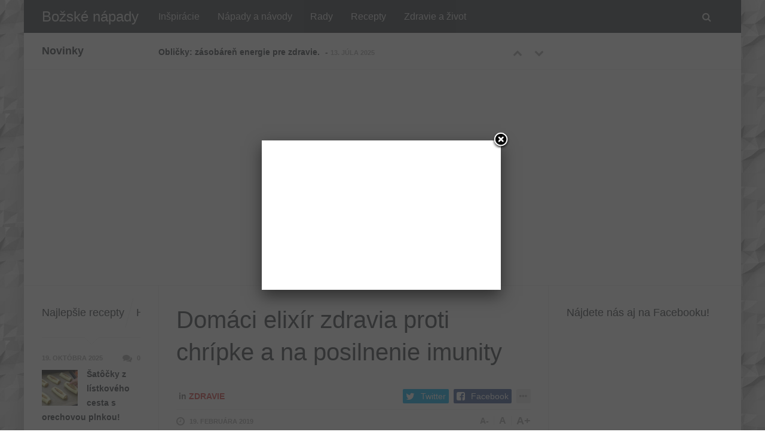

--- FILE ---
content_type: text/html; charset=UTF-8
request_url: https://www.bozskenapady.sk/domaci-elixir-zdravia-proti-chripke-a-na-posilnenie-imunity/
body_size: 19989
content:
<!DOCTYPE html>
<!--[if IE 8 ]><html class="ie ie8" lang="sk-SK" prefix="og: http://ogp.me/ns# fb: http://ogp.me/ns/fb#"> <![endif]-->
<!--[if (gte IE 9)|!(IE)]><!--><html lang="sk-SK" prefix="og: http://ogp.me/ns# fb: http://ogp.me/ns/fb#"> <!--<![endif]-->
<head>
<!--<meta http-equiv="X-UA-Compatible" content="IE=edge,chrome=1">-->
<meta charset="UTF-8">
<title>Domáci elixír zdravia proti chrípke a na posilnenie imunity | Božské nápady</title>
<link rel="profile" href="http://gmpg.org/xfn/11">
<link rel="pingback" href="https://www.bozskenapady.sk/xmlrpc.php">
<meta name="viewport" content="width=device-width, user-scalable=no, initial-scale=1.0, minimum-scale=1.0, maximum-scale=1.0"><link rel='dns-prefetch' href='//s.w.org' />
<link rel="alternate" type="application/rss+xml" title="RSS kanál: Božské nápady &raquo;" href="https://www.bozskenapady.sk/feed/" />
<link rel="alternate" type="application/rss+xml" title="RSS kanál komentárov webu Božské nápady &raquo;" href="https://www.bozskenapady.sk/comments/feed/" />
<link rel="alternate" type="application/rss+xml" title="RSS kanál komentárov webu Božské nápady &raquo; ku článku Domáci elixír zdravia proti chrípke a na posilnenie imunity" href="https://www.bozskenapady.sk/domaci-elixir-zdravia-proti-chripke-a-na-posilnenie-imunity/feed/" />
<link rel="shortcut icon" href="https://www.bozskenapady.sk/wp-content/themes/yeahthemes-sparkle/images/favicon.png">
		<script type="text/javascript">
			window._wpemojiSettings = {"baseUrl":"https:\/\/s.w.org\/images\/core\/emoji\/2.3\/72x72\/","ext":".png","svgUrl":"https:\/\/s.w.org\/images\/core\/emoji\/2.3\/svg\/","svgExt":".svg","source":{"concatemoji":"https:\/\/www.bozskenapady.sk\/wp-includes\/js\/wp-emoji-release.min.js?ver=4.8.25"}};
			!function(t,a,e){var r,i,n,o=a.createElement("canvas"),l=o.getContext&&o.getContext("2d");function c(t){var e=a.createElement("script");e.src=t,e.defer=e.type="text/javascript",a.getElementsByTagName("head")[0].appendChild(e)}for(n=Array("flag","emoji4"),e.supports={everything:!0,everythingExceptFlag:!0},i=0;i<n.length;i++)e.supports[n[i]]=function(t){var e,a=String.fromCharCode;if(!l||!l.fillText)return!1;switch(l.clearRect(0,0,o.width,o.height),l.textBaseline="top",l.font="600 32px Arial",t){case"flag":return(l.fillText(a(55356,56826,55356,56819),0,0),e=o.toDataURL(),l.clearRect(0,0,o.width,o.height),l.fillText(a(55356,56826,8203,55356,56819),0,0),e===o.toDataURL())?!1:(l.clearRect(0,0,o.width,o.height),l.fillText(a(55356,57332,56128,56423,56128,56418,56128,56421,56128,56430,56128,56423,56128,56447),0,0),e=o.toDataURL(),l.clearRect(0,0,o.width,o.height),l.fillText(a(55356,57332,8203,56128,56423,8203,56128,56418,8203,56128,56421,8203,56128,56430,8203,56128,56423,8203,56128,56447),0,0),e!==o.toDataURL());case"emoji4":return l.fillText(a(55358,56794,8205,9794,65039),0,0),e=o.toDataURL(),l.clearRect(0,0,o.width,o.height),l.fillText(a(55358,56794,8203,9794,65039),0,0),e!==o.toDataURL()}return!1}(n[i]),e.supports.everything=e.supports.everything&&e.supports[n[i]],"flag"!==n[i]&&(e.supports.everythingExceptFlag=e.supports.everythingExceptFlag&&e.supports[n[i]]);e.supports.everythingExceptFlag=e.supports.everythingExceptFlag&&!e.supports.flag,e.DOMReady=!1,e.readyCallback=function(){e.DOMReady=!0},e.supports.everything||(r=function(){e.readyCallback()},a.addEventListener?(a.addEventListener("DOMContentLoaded",r,!1),t.addEventListener("load",r,!1)):(t.attachEvent("onload",r),a.attachEvent("onreadystatechange",function(){"complete"===a.readyState&&e.readyCallback()})),(r=e.source||{}).concatemoji?c(r.concatemoji):r.wpemoji&&r.twemoji&&(c(r.twemoji),c(r.wpemoji)))}(window,document,window._wpemojiSettings);
		</script>
		<style type="text/css">
img.wp-smiley,
img.emoji {
	display: inline !important;
	border: none !important;
	box-shadow: none !important;
	height: 1em !important;
	width: 1em !important;
	margin: 0 .07em !important;
	vertical-align: -0.1em !important;
	background: none !important;
	padding: 0 !important;
}
</style>
<link rel='stylesheet' id='arevico_scsfbcss-css'  href='https://www.bozskenapady.sk/wp-content/plugins/facebook-page-promoter-lightbox/includes/featherlight/featherlight.min.css?ver=4.8.25' type='text/css' media='all' />
<link rel='stylesheet' id='bootstrap-css'  href='https://www.bozskenapady.sk/wp-content/themes/yeahthemes-sparkle/framework/css/bootstrap.min.css?ver=4.8.25' type='text/css' media='all' />
<link rel='stylesheet' id='font-awesome-css'  href='https://www.bozskenapady.sk/wp-content/plugins/js_composer/assets/lib/bower/font-awesome/css/font-awesome.min.css?ver=4.7.4' type='text/css' media='screen' />
<link rel='stylesheet' id='theme-default-style-css'  href='https://www.bozskenapady.sk/wp-content/themes/yeahthemes-sparkle/style.css?ver=4.8.25' type='text/css' media='all' />
<link rel='stylesheet' id='animate-css'  href='https://www.bozskenapady.sk/wp-content/themes/yeahthemes-sparkle/css/animate.css?ver=4.8.25' type='text/css' media='all' />
<link rel='stylesheet' id='flexslider-css'  href='https://www.bozskenapady.sk/wp-content/plugins/js_composer/assets/lib/bower/flexslider/flexslider.css?ver=4.7.4' type='text/css' media='screen' />
<link rel='stylesheet' id='custom-styles-css'  href='https://www.bozskenapady.sk/wp-content/themes/yeahthemes-sparkle/css/custom-styles.css?ver=4.8.25' type='text/css' media='all' />
<script type='text/javascript' src='https://www.bozskenapady.sk/wp-includes/js/jquery/jquery.js?ver=1.12.4'></script>
<script type='text/javascript' src='https://www.bozskenapady.sk/wp-includes/js/jquery/jquery-migrate.min.js?ver=1.4.1'></script>
<script type='text/javascript' src='https://www.bozskenapady.sk/wp-content/plugins/facebook-page-promoter-lightbox/includes/featherlight/featherlight.min.js?ver=4.8.25'></script>
<script type='text/javascript'>
/* <![CDATA[ */
var lb_l_ret = {"width":"400","height":"255","delay":"10000","coc":"0","fb_id":"Bo%C5%BEsk%C3%A9-n%C3%A1pady-396411970762236\/?fref=ts","cooc":"0","display_on_all":"1","show_once":"10","min":"0","performance":"0"};
/* ]]> */
</script>
<script type='text/javascript' src='https://www.bozskenapady.sk/wp-content/plugins/facebook-page-promoter-lightbox/includes/launch/launch.min.js?ver=4.8.25'></script>
<link rel='https://api.w.org/' href='https://www.bozskenapady.sk/wp-json/' />
<link rel="EditURI" type="application/rsd+xml" title="RSD" href="https://www.bozskenapady.sk/xmlrpc.php?rsd" />
<link rel="wlwmanifest" type="application/wlwmanifest+xml" href="https://www.bozskenapady.sk/wp-includes/wlwmanifest.xml" /> 
<link rel='prev' title='Domáca rastlinka na prečistenie vody' href='https://www.bozskenapady.sk/domaca-rastlinka-na-precistenie-vody/' />
<link rel='next' title='Zoznam tých najlepších a najúčinejších produktov na chudnutie:' href='https://www.bozskenapady.sk/zoznam-tych-najlepsich-a-najucinejsich-produktov-na-chudnutie/' />
<meta name="generator" content="WordPress 4.8.25" />
<link rel="canonical" href="https://www.bozskenapady.sk/domaci-elixir-zdravia-proti-chripke-a-na-posilnenie-imunity/" />
<link rel='shortlink' href='https://www.bozskenapady.sk/?p=4049' />
<link rel="alternate" type="application/json+oembed" href="https://www.bozskenapady.sk/wp-json/oembed/1.0/embed?url=https%3A%2F%2Fwww.bozskenapady.sk%2Fdomaci-elixir-zdravia-proti-chripke-a-na-posilnenie-imunity%2F" />
<link rel="alternate" type="text/xml+oembed" href="https://www.bozskenapady.sk/wp-json/oembed/1.0/embed?url=https%3A%2F%2Fwww.bozskenapady.sk%2Fdomaci-elixir-zdravia-proti-chripke-a-na-posilnenie-imunity%2F&#038;format=xml" />
<meta name="generator" content="Powered by Visual Composer - drag and drop page builder for WordPress."/>
<!--[if lte IE 9]><link rel="stylesheet" type="text/css" href="https://www.bozskenapady.sk/wp-content/plugins/js_composer/assets/css/vc_lte_ie9.css" media="screen"><![endif]--><!--[if IE  8]><link rel="stylesheet" type="text/css" href="https://www.bozskenapady.sk/wp-content/plugins/js_composer/assets/css/vc-ie8.css" media="screen"><![endif]--><noscript><style> .wpb_animate_when_almost_visible { opacity: 1; }</style></noscript>
<!-- START - Open Graph and Twitter Card Tags 3.1.1 -->
 <!-- Facebook Open Graph -->
  <meta property="og:locale" content="sk_SK"/>
  <meta property="og:site_name" content="Božské nápady"/>
  <meta property="og:title" content="Domáci elixír zdravia proti chrípke a na posilnenie imunity"/>
  <meta property="og:url" content="https://www.bozskenapady.sk/domaci-elixir-zdravia-proti-chripke-a-na-posilnenie-imunity/"/>
  <meta property="og:type" content="article"/>
  <meta property="og:description" content="Tento recept už roky používajú ľudia počas chrípok a na posilnenie imunity. Dodáva silu, naštartuje imunitný systém obsahuje množstvo antioxidantov. Taktiež posilňuje srdce a cievy.




Na elixír potrebujeme:
1 kg pohánky
1 kg vlašských orechov
0,7 kg medu

Postup:
Pomeľte spolu pohánku a"/>
  <meta property="og:image" content="https://www.bozskenapady.sk/wp-content/uploads/2019/02/eli.jpg"/>
  <meta property="og:image:url" content="https://www.bozskenapady.sk/wp-content/uploads/2019/02/eli.jpg"/>
  <meta property="og:image:secure_url" content="https://www.bozskenapady.sk/wp-content/uploads/2019/02/eli.jpg"/>
  <meta property="article:published_time" content="2019-02-19T17:56:50+00:00"/>
  <meta property="article:modified_time" content="2019-02-19T17:58:00+00:00" />
  <meta property="og:updated_time" content="2019-02-19T17:58:00+00:00" />
  <meta property="article:section" content="Zdravie"/>
 <!-- Google+ / Schema.org -->
  <meta itemprop="name" content="Domáci elixír zdravia proti chrípke a na posilnenie imunity"/>
  <meta itemprop="headline" content="Domáci elixír zdravia proti chrípke a na posilnenie imunity"/>
  <meta itemprop="description" content="Tento recept už roky používajú ľudia počas chrípok a na posilnenie imunity. Dodáva silu, naštartuje imunitný systém obsahuje množstvo antioxidantov. Taktiež posilňuje srdce a cievy.




Na elixír potrebujeme:
1 kg pohánky
1 kg vlašských orechov
0,7 kg medu

Postup:
Pomeľte spolu pohánku a"/>
  <meta itemprop="image" content="https://www.bozskenapady.sk/wp-content/uploads/2019/02/eli.jpg"/>
  <meta itemprop="datePublished" content="2019-02-19"/>
  <meta itemprop="dateModified" content="2019-02-19T17:58:00+00:00" />
  <meta itemprop="author" content="richard"/>
  <!--<meta itemprop="publisher" content="Božské nápady"/>--> <!-- To solve: The attribute publisher.itemtype has an invalid value -->
 <!-- Twitter Cards -->
  <meta name="twitter:title" content="Domáci elixír zdravia proti chrípke a na posilnenie imunity"/>
  <meta name="twitter:url" content="https://www.bozskenapady.sk/domaci-elixir-zdravia-proti-chripke-a-na-posilnenie-imunity/"/>
  <meta name="twitter:description" content="Tento recept už roky používajú ľudia počas chrípok a na posilnenie imunity. Dodáva silu, naštartuje imunitný systém obsahuje množstvo antioxidantov. Taktiež posilňuje srdce a cievy.




Na elixír potrebujeme:
1 kg pohánky
1 kg vlašských orechov
0,7 kg medu

Postup:
Pomeľte spolu pohánku a"/>
  <meta name="twitter:image" content="https://www.bozskenapady.sk/wp-content/uploads/2019/02/eli.jpg"/>
  <meta name="twitter:card" content="summary_large_image"/>
 <!-- SEO -->
 <!-- Misc. tags -->
 <!-- is_singular -->
<!-- END - Open Graph and Twitter Card Tags 3.1.1 -->
	

<!--[if lt IE 9]>
	<script src="https://www.bozskenapady.sk/wp-content/themes/yeahthemes-sparkle/includes/js/html5shiv.js"></script>
	<script src="https://www.bozskenapady.sk/wp-content/themes/yeahthemes-sparkle/includes/js/respond.min.js"></script>
<![endif]-->

</head>

<body class="not-logged-in yeah-framework group-blog post-template-default single single-post postid-4049 single-format-standard webkit-browser mac-platform desktop boxed-layout modal-search layout-default category-zdravie wpb-js-composer js-comp-ver-4.7.4 vc_responsive">

<!--[if lt IE 9]>
<div id="yt-ancient-browser-notification">
	<div class="container">
		<p>Oops! Your browser is <strong><em>ancient!</em></strong> :( - <a href="http://browsehappy.com/" target="_blank">Upgrade to a different browser</a> or <a href="http://www.google.com/chromeframe/?redirect=true">install Google Chrome Frame</a> to experience this site.</p>	</div>
</div>
<![endif]-->


<div id="page" class="hfeed site full-width-wrapper">

 

<div class="inner-wrapper">
	
		
	<header id="masthead" class="site-header full-width-wrapper hidden-print" role="banner">
	
		<div class="site-banner" id="site-banner">
			<div class="container">
				<div class="row"><div class="col-md-2 site-branding pull-left">
	<h3 class="site-logo plain-text-logo"><a href="https://www.bozskenapady.sk/" title="Božské nápady" rel="home">Božské nápady</a></h3>
</div><nav id="site-navigation" class="col-sm-12 col-md-10 main-navigation" role="navigation">
	<div class="sr-only skip-link"><a href="#content" title="Skip to content">Skip to content</a></div>

	<div class="site-navigation-menu-container"><ul id="menu-menu1" class="menu"><li id="menu-item-948" class="menu-item menu-item-type-taxonomy menu-item-object-category first-child menu-item-948 inspiracie"><a title="Inšpirácie" href="https://www.bozskenapady.sk/category/inspiracie/">Inšpirácie</a></li>
<li id="menu-item-949" class="menu-item menu-item-type-taxonomy menu-item-object-category menu-item-949 napady"><a title="Nápady a návody" href="https://www.bozskenapady.sk/category/napady/">Nápady a návody</a></li>
<li id="menu-item-950" class="menu-item menu-item-type-taxonomy menu-item-object-category menu-item-950 rady"><a title="Rady" href="https://www.bozskenapady.sk/category/rady/">Rady</a></li>
<li id="menu-item-951" class="menu-item menu-item-type-taxonomy menu-item-object-category menu-item-951 recepty"><a title="Recepty" href="https://www.bozskenapady.sk/category/recepty/">Recepty</a></li>
<li id="menu-item-952" class="menu-item menu-item-type-taxonomy menu-item-object-category current-post-ancestor current-menu-parent current-post-parent last-child menu-item-952 zdravie"><a title="Zdravie a život" href="https://www.bozskenapady.sk/category/zdravie/">Zdravie a život</a></li>
<li class="menu-item menu-item-type-custom menu-item-gsearch default-dropdown sub-menu-left pull-right" data-action="open-modal" data-selector=".site-modal" data-role="search" data-remove-class="hidden" data-add-class="active" data-body-active="modal-active modal-search-active overflow-hidden">
				<a href="javascript:void(0);"><i class="fa fa-search"></i></a></li></ul></div>
	<a href="javascript:void(0)" class="main-menu-toggle hidden-md hidden-lg">
		<span class="bar1"></span>
		<span class="bar2"></span>
		<span class="bar3"></span>
	</a>
</nav><!-- #site-navigation --></div>
			</div>
		</div>
<div class="site-breaking-news hidden-xs border-bottom clearfix">
	<div class="container">
		<div class="row">
			<div class="col-md-2">
				<h3>Novinky</h3>
			</div>
			<div class="col-md-7">
				
					
			<div class="yeahslider news-scroller site-headlines" data-settings="{&quot;selector&quot;:&quot;.slides &gt; li&quot;,&quot;controlNav&quot;:false,&quot;slideshowSpeed&quot;:5000,&quot;pausePlay&quot;:false,&quot;direction&quot;:&quot;vertical&quot;,&quot;animationLoop&quot;:false,&quot;smoothHeight&quot;:true,&quot;pauseOnAction&quot;:false,&quot;prevText&quot;:&quot;&lt;span class=\&quot;btn hidden-xs\&quot;&gt;&lt;i class=\&quot;fa fa-chevron-up\&quot;&gt;&lt;\/i&gt; &lt;span class=\&quot;sr-only\&quot;&gt;Previous&lt;\/span&gt;&lt;\/span&gt;&quot;,&quot;nextText&quot;:&quot;&lt;span class=\&quot;btn hidden-xs\&quot;&gt;&lt;i class=\&quot;fa fa-chevron-down\&quot;&gt;&lt;\/i&gt; &lt;span class=\&quot;sr-only\&quot;&gt;Next&lt;\/span&gt;&lt;\/span&gt;&quot;}">
					<ul class="slides secondary-2-primary post-list-with-format-icon"><li class="format-standard">
							<a href="https://www.bozskenapady.sk/satocky-z-listkoveho-cesta-s-orechovou-plnkou/" title="Šatôčky z lístkového cesta s orechovou plnkou!" rel="bookmark" class="post-title">Šatôčky z lístkového cesta s orechovou plnkou!</a>	- <time class="entry-date published" datetime="2025-10-19T10:58:37+00:00">19. októbra 2025</time>
						</li><li class="format-standard">
							<a href="https://www.bozskenapady.sk/prirodne-afrodiziaka-recept-k-lepsiemu-vztahu-a-zdraviu/" title="Prírodné afrodiziaká: Recept k lepšiemu vzťahu a zdraviu!" rel="bookmark" class="post-title">Prírodné afrodiziaká: Recept k lepšiemu vzťahu a zdraviu!</a>	- <time class="entry-date published" datetime="2025-08-03T12:18:50+00:00">3. augusta 2025</time>
						</li><li class="format-standard">
							<a href="https://www.bozskenapady.sk/oblicky-zasobaren-energie-pre-zdravie/" title="Obličky: zásobáreň energie pre zdravie." rel="bookmark" class="post-title">Obličky: zásobáreň energie pre zdravie.</a>	- <time class="entry-date published" datetime="2025-07-13T10:34:22+00:00">13. júla 2025</time>
						</li><li class="format-standard">
							<a href="https://www.bozskenapady.sk/zensen-ucinky-a-preco-je-pre-telo-dolezity/" title="Ženšen: účinky a prečo je pre telo dôležitý!" rel="bookmark" class="post-title">Ženšen: účinky a prečo je pre telo dôležitý!</a>	- <time class="entry-date published" datetime="2025-07-06T09:37:14+00:00">6. júla 2025</time>
						</li><li class="format-standard">
							<a href="https://www.bozskenapady.sk/vlasske-orechy-a-ich-benefity-pre-nase-zdravie/" title="Vlašské orechy a ich benefity pre naše zdravie." rel="bookmark" class="post-title">Vlašské orechy a ich benefity pre naše zdravie.</a>	- <time class="entry-date published" datetime="2025-06-29T11:27:38+00:00">29. júna 2025</time>
						</li><li class="format-standard">
							<a href="https://www.bozskenapady.sk/ribezle-a-ich-benefity-pre-nase-zdravie/" title="Ríbezle a ich benefity pre naše zdravie." rel="bookmark" class="post-title">Ríbezle a ich benefity pre naše zdravie.</a>	- <time class="entry-date published" datetime="2025-06-21T17:20:27+00:00">21. júna 2025</time>
						</li><li class="format-standard">
							<a href="https://www.bozskenapady.sk/zinok-mineral-ktory-pomoze-s-krasnymi-vlasmi-pokozkou-a-bojuje-proti-volnym-radikalom/" title="Zinok: Minerál, ktorý pomôže s krásnymi vlasmi, pokožkou a bojuje proti voľným radikálom." rel="bookmark" class="post-title">Zinok: Minerál, ktorý pomôže s krásnymi vlasmi, pokožkou a bojuje proti voľným radikálom.</a>	- <time class="entry-date published" datetime="2025-06-15T10:57:40+00:00">15. júna 2025</time>
						</li><li class="format-standard">
							<a href="https://www.bozskenapady.sk/skutocne-posilnenie-imunity-aky-doplnok-vyzivy-vam-pomoze-ucinne-sa-vyrovnat-s-virusmi/" title="Skutočné posilnenie imunity – aký doplnok výživy vám pomôže účinne sa vyrovnať s vírusmi?" rel="bookmark" class="post-title">Skutočné posilnenie imunity – aký doplnok výživy vám pomôže účinne sa vyrovnať s vírusmi?</a>	- <time class="entry-date published" datetime="2025-06-08T11:09:54+00:00">8. júna 2025</time>
						</li><li class="format-standard">
							<a href="https://www.bozskenapady.sk/rozny-hmyz-a-rozne-ustipnutia-uhryznutia-ake-su-specifika-ich-liecby/" title="Rôzny hmyz a rôzne uštipnutia, uhryznutia – aké sú špecifiká ich liečby?" rel="bookmark" class="post-title">Rôzny hmyz a rôzne uštipnutia, uhryznutia – aké sú špecifiká ich liečby?</a>	- <time class="entry-date published" datetime="2025-06-01T11:51:30+00:00">1. júna 2025</time>
						</li><li class="format-standard">
							<a href="https://www.bozskenapady.sk/zapal-trojklanneho-nervu-priciny-priznaky-a-liecba/" title="Zápal trojklanného nervu – príčiny, príznaky a liečba." rel="bookmark" class="post-title">Zápal trojklanného nervu – príčiny, príznaky a liečba.</a>	- <time class="entry-date published" datetime="2025-05-25T09:29:58+00:00">25. mája 2025</time>
						</li></ul>
					</div>						
			</div>
			<div class="col-md-3">
							</div>
		</div>
	</div>
</div>		
	</header><!-- #masthead -->
	
	<div class="site-head-ads clearfix border-bottom">
				<div class="container site-head-ads text-center padding-top-30 padding-bottom-30 clearfix">
				<script async src="//pagead2.googlesyndication.com/pagead/js/adsbygoogle.js"></script>
<script>
  (adsbygoogle = window.adsbygoogle || []).push({
    google_ad_client: "ca-pub-7424715933272583",
    enable_page_level_ads: true
  });
</script>
				</div>
			</div>	
	<div id="main" class="site-main">
		
	
		<div class="container">
			<div class="row">	
	<div id="primary" class="content-area col-sm-12 col-md-7 col-md-push-2 col-lg-7 col-lg-push-2 boundary-column printable-section">
		
				
		<main id="content" class="site-content" role="main">
		
				
				
						
			
<article id="post-4049" class="post-4049 post type-post status-publish format-standard has-post-thumbnail hentry category-zdravie">

	
	<header class="entry-header">

		
		<h1 class="entry-title  margin-bottom-30">Domáci elixír zdravia proti chrípke a na posilnenie imunity</h1>
		
		
				
				<div class="entry-meta margin-bottom-30 hidden-print" style="display:none">
			<span class="posted-on">
				
				<time class="entry-date published pull-left" datetime="2019-02-19T17:56:50+00:00">19. februára 2019</time><time class="updated hidden" datetime="2019-02-19T17:58:00+00:00">19. februára 2019</time>			</span>
			<span class="byline">

				<span class="author vcard">
					<a class="url fn n" href="https://www.bozskenapady.sk/author/richard/" rel="author">
						richard					</a>
				</span>
			</span>			
		</div><!-- .entry-meta -->
		
			</header><!-- .entry-header -->

	
	<div class="entry-content">

							<p class="entry-thumbnail margin-bottom-30">
				<img width="678" height="381" src="https://www.bozskenapady.sk/wp-content/uploads/2019/02/eli.jpg" class="attachment-post-thumbnail size-post-thumbnail wp-post-image" alt="" />							</p>
					
		<div class="entry-stuff margin-bottom-15 hidden-print single-post-ads-top pull-right-sm pull-right-md pull-right-lg margin-left-15 text-center-xs"><script async src="//pagead2.googlesyndication.com/pagead/js/adsbygoogle.js"></script>
<!-- napady vrch -->
<ins class="adsbygoogle"
     style="display:inline-block;width:300px;height:250px"
     data-ad-client="ca-pub-7424715933272583"
     data-ad-slot="2114558229"></ins>
<script>
(adsbygoogle = window.adsbygoogle || []).push({});
</script></div><p style="text-align: center;"><strong>Tento recept už roky používajú ľudia počas chrípok a na posilnenie imunity. Dodáva silu, naštartuje imunitný systém obsahuje množstvo antioxidantov. Taktiež posilňuje srdce a cievy.</strong></p>
<div class="code-block code-block-6" style="text-align: center;"></div>
<div class="code-block code-block-3" style="text-align: center;"></div>
<figure id="attachment_82336" class="wp-caption aligncenter"><figcaption class="wp-caption-text"><a class="irc_mil i3597" tabindex="0" href="https://sk.medixa.org/choroby/imunitny-system-imunita" target="_blank" rel="noopener" data-noload="" data-ved="2ahUKEwjJ2qGUn8jgAhVo1eAKHQp3CogQjRx6BAgBEAU"><img class="irc_mi" src="https://sk.medixa.org/media/image/2-imunitni-system-imunita.jpg" alt="Súvisiaci obrázok" width="544" height="254" /></a></figcaption></figure>
<h2 style="text-align: center;">Na elixír potrebujeme:</h2>
<p style="text-align: center;">1 kg pohánky<br />
1 kg vlašských orechov<br />
0,7 kg medu</p>
<h2 style="text-align: center;">Postup:</h2>
<p style="text-align: center;">Pomeľte spolu pohánku a orechy na čo najdrobnejšie. Do pomletej zmesi pridajte med a premiešajte. Pripravenú „medicínu“ skladujte v chladničke. Konzumujte ju trikrát denne počas 30 dní. Pre lepšiu chuť môžete pridať pomleté hrozienka alebo sušené marhule.</p>
<h2 style="text-align: center;">V čom je pohánka zázračná</h2>
<p style="text-align: center;">Vedeli ste, že v minulosti sa pohánka nazývala aj „kráľovnou obilnín“? Má to svoje opodstatnenie. Tí z vás, ktorí ju konzumujete pravidelne, určite viete, že obsahuje veľa vitamínov, minerálov a bielkovín a to v akejkoľvek podobe. Jesť ju môžete surovú, namočenú vo vode, tepelne spracovanú a dokonca aj pečenú, v nejakom dobrom zdravom koláči.Pohánka sa čím ďalej tým viac stáva znovu populárnou a obľúbená je najmä u ľudí, ktorí žijú zdravo. Prečo by ste aj vy nemohli začať konzumovať tento cenný dar od prírody? Aby ste však ponechali všetky zdravé vlastnosti pohánky, musíte ju nechať naklíčiť.<br />
<a class="irc_mil i3597" tabindex="0" href="https://peniaze.pravda.sk/spotrebitel/clanok/308467-ako-prist-pohanke-na-kobylku/" target="_blank" rel="noopener" data-noload="" data-ved="2ahUKEwiU0O_Pn8jgAhWSMBQKHfskAFMQjRx6BAgBEAU"><img class="irc_mi" src="https://ipravda.sk/res/2013/01/18/thumbs/pohanka-clanokW.jpg" alt="Súvisiaci obrázok" width="544" height="305" /></a></p>
<p style="text-align: center;">Pohánka je považovaná za jednu z najlepších potravín, čo sa obsahu antioxidantov týka a je dobre známe, že podporuje imunitný systém a spomaľuje proces starnutia. Štúdie potvrdili, že v porovnaní s ryžou, ktorá je mimochodom tiež pre zdravie prospešná, naklíčená pohánka obsahuje až 76-krát viac antioxidantov.</p>
<p style="text-align: center;">Pohánka taktiež bojuje proti obezite a nadváhe, čiže je dobrá pri diétach a zdravom životnom štýle. Reguluje hladinu cholesterolu a cukru v krvi a obsahuje bielkoviny a sacharidy, ktoré sú veľmi ľahko stráviteľné.</p><div class="entry-stuff clear margin-bottom-15 hidden-print single-post-ads-between center-block text-center"><script async src="//pagead2.googlesyndication.com/pagead/js/adsbygoogle.js"></script>
<!-- napdy stred -->
<ins class="adsbygoogle"
     style="display:inline-block;width:300px;height:250px"
     data-ad-client="ca-pub-7424715933272583"
     data-ad-slot="6983741527"></ins>
<script>
(adsbygoogle = window.adsbygoogle || []).push({});
</script></div>
<figure id="attachment_82335" class="wp-caption aligncenter"><figcaption class="wp-caption-text"><a class="irc_mil i3597" tabindex="0" href="https://casprezeny.pluska.sk/clanok/122930/poznate-cisla-pre-dlhy-a-zdravy-zivot-ak-si-ich-ustrazite-budete-sa-cudovat-co-vsetko-sa-zlepsi" target="_blank" rel="noopener" data-noload="" data-ved="2ahUKEwins6rEoMjgAhUCxoUKHZdzDaYQjRx6BAgBEAU"><img class="irc_mi" src="https://t2.aimg.sk/magaziny/uH7vs2vNThyhfBEd-xz1Hw~Vinou-nespr-vneho-ivotn-ho-t-lu-m-a-70-slovenskej-popul-cie-zv-en-cholesterol.jpg?t=L2ZpdC1pbi82NDB4MA%3D%3D&amp;h=SsDOglLZB3hO-Ren5DCZBw&amp;e=2145916800&amp;v=3" alt="Výsledok vyhľadávania obrázkov pre dopyt zdravy život" width="529" height="353" /></a></figcaption></figure>
<p style="text-align: center;">Naklíčená pohánka tiež obsahuje organické kyseliny, kyselinu šťaveľovú, kyselinu maleínovú, kyselinu jablčnú, kyselinu linolénovú a kyselinu citrónovú, ktoré zodpovedajú za acidobázickú rovnováhu v črevách.</p>
<p style="text-align: center;"><strong>Pohánka</strong> taktiež obsahuje omega-3-mastné kyseliny, ktoré pomáhajú v prevencii kardiovaskulárnych chorôb a aterosklerózy.</p>
<p style="text-align: center;">Je plná vitamínov E a B, ktoré sú nevyhnutné pre normálne fungovanie nervového systému, za syntézu hemoglobínu a metabolizmu. Vitamín E je skvelý pomocník počas cvičenia a tiež napomáha k hojeniu rán a regenerácie pokožky.</p>
<p style="text-align: center;">zdroj: takprosto cc</p>
<div class="entry-stuff clear margin-bottom-15 hidden-print single-post-ads-bottom text-center"><script async src="//pagead2.googlesyndication.com/pagead/js/adsbygoogle.js"></script>
<!-- napady spodok -->
<ins class="adsbygoogle"
     style="display:inline-block;width:300px;height:600px"
     data-ad-client="ca-pub-7424715933272583"
     data-ad-slot="9418333174"></ins>
<script>
(adsbygoogle = window.adsbygoogle || []).push({});
</script></div>		
		
	</div><!-- .entry-content -->
	
	
	

		<!-- noptimize --><script type="text/html" data-role="header .entry-meta"><div class="up clearfix">&nbsp;<span class="in-cat"><span>in</span> <a class="zdravie" href="https://www.bozskenapady.sk/category/zdravie/" title="View all posts in Zdravie">Zdravie</a></span><div class="social-share-buttons pull-right style-color size-small" data-url="https://www.bozskenapady.sk/domaci-elixir-zdravia-proti-chripke-a-na-posilnenie-imunity/" data-title="Domáci elixír zdravia proti chrípke a na posilnenie imunity" data-source="https://www.bozskenapady.sk/" data-media="https://www.bozskenapady.sk/wp-content/uploads/2019/02/eli.jpg"><span title="Twitter" class="twitter"  data-service="twitter" data-show="true"><i class="fa fa-twitter"></i><label class="hidden-xs">Twitter</label></span><span title="Facebook" class="facebook"  data-service="facebook" data-show="true"><i class="fa fa-facebook-square"></i><label class="hidden-xs">Facebook</label></span><span title="Share on Google+" class="google-plus hidden"  data-service="google-plus" data-show="false"><i class="fa fa-google-plus"></i><label class="hidden-xs hidden">Share on Google+</label></span><span title="Share on Linkedin" class="linkedin hidden"  data-service="linkedin" data-show="false"><i class="fa fa-linkedin"></i><label class="hidden-xs hidden">Share on Linkedin</label></span><span title="Pin this Post" class="pinterest hidden"  data-service="pinterest" data-show="false"><i class="fa fa-pinterest"></i><label class="hidden-xs hidden">Pin this Post</label></span><span title="Share on Tumblr" class="tumblr hidden"  data-service="tumblr" data-show="false"><i class="fa fa-tumblr"></i><label class="hidden-xs hidden">Share on Tumblr</label></span><span title="More services" class="more"  data-service="more" data-show="true"><i class="fa fa-ellipsis-h"></i><label class="hidden-xs hidden">More services</label></span></div></div>
<div class="divider meta-divider clearfix"></div><div class="down gray-icon clearfix"><span class="post-meta-info posted-on"><i class="fa fa-clock-o"></i> <time class="entry-date published" datetime="2019-02-19T17:56:50+00:00">19. februára 2019</time><time class="updated hidden" datetime="2019-02-19T17:58:00+00:00">19. februára 2019</time></span>		<div class="yt-font-size-changer pull-right">
			<span class="font-size-minus">A-</span>
			<span class="font-size-default">A</span>
			<span class="font-size-plus">A+</span>
		</div>
		</div></script><!-- /noptimize -->
	
</article><!-- #post-4049## -->
			
			
				
				<nav role="navigation" id="nav-below" class="post-page-navigation direction-nav hidden-print gray-2-primary">
			<h4 class="screen-reader-text hidden">Post navigation</h4>
	
			
			<div class="nav-previous" data-heading="Older Entry"><a href="https://www.bozskenapady.sk/domaca-rastlinka-na-precistenie-vody/" rel="prev"><span class="btn btn-default"><i class="fa fa-chevron-left"></i></span><span class="pager-title">Domáca rastlinka na prečistenie vody</span></a></div>			<div class="nav-next" data-heading="Newer Entry"><a href="https://www.bozskenapady.sk/zoznam-tych-najlepsich-a-najucinejsich-produktov-na-chudnutie/" rel="next"><span class="btn btn-default"><i class="fa fa-chevron-right"></i></span><span class="pager-title">Zoznam tých najlepších a najúčinejších produktov na chudnutie:</span></a></div>	
			
		</nav><!-- #nav-below -->
		<div class="entry-stuff secondary-2-primary you-might-also-like-articles hidden-print margin-bottom-30"><h3>You Might Also Like</h3><ul class="post-list post-list-with-thumbnail post-list-with-format-icon horizontal row">            <li class="post-with-large-thumbnail col-xs-6 col-sm-6 col-md-4 margin-bottom-15 format-standard">
                
                                        <div class="post-thumb large">
                        <span class="cat-tag zdravie">Zdravie</span>                        <a href="https://www.bozskenapady.sk/tieto-3-ingrediencie-cistia-arterie-liecia-infekcie-a-znizuju-cholesterol/" rel="bookmark" title="Tieto 3 ingrediencie čistia artérie, liečia infekcie a znižujú cholesterol"><img width="320" height="190" src="https://www.bozskenapady.sk/wp-content/uploads/2018/09/cc-320x190.png" class="attachment-medium size-medium wp-post-image" alt="" /></a>
                                            </div>
                                        
                    <time class="entry-date published" datetime="2018-09-09T09:49:10+00:00">9. septembra 2018</time>
                                        <h2><a href="https://www.bozskenapady.sk/tieto-3-ingrediencie-cistia-arterie-liecia-infekcie-a-znizuju-cholesterol/" rel="bookmark" class="post-title" title="Tieto 3 ingrediencie čistia artérie, liečia infekcie a znižujú cholesterol">Tieto 3 ingrediencie čistia artérie, liečia infekcie a znižujú cholesterol</a></h2>
                                    
            </li>
                        <li class="post-with-large-thumbnail col-xs-6 col-sm-6 col-md-4 margin-bottom-15 format-standard">
                
                                        <div class="post-thumb large">
                        <span class="cat-tag zdravie">Zdravie</span>                        <a href="https://www.bozskenapady.sk/top-10-bylin-pre-optimalnu-liecbu-pluc-liecia-infekcie-a-regeneruju-sliznice/" rel="bookmark" title="Top 10 bylín pre optimálnu liečbu pľúc: Liečia infekcie a regenerujú sliznice"><img width="320" height="190" src="https://www.bozskenapady.sk/wp-content/uploads/2018/05/plu-320x190.jpg" class="attachment-medium size-medium wp-post-image" alt="" /></a>
                                            </div>
                                        
                    <time class="entry-date published" datetime="2018-05-15T16:25:28+00:00">15. mája 2018</time>
                    <time class="updated hidden" datetime="2018-05-15T16:26:09+00:00">15. mája 2018</time>                    <h2><a href="https://www.bozskenapady.sk/top-10-bylin-pre-optimalnu-liecbu-pluc-liecia-infekcie-a-regeneruju-sliznice/" rel="bookmark" class="post-title" title="Top 10 bylín pre optimálnu liečbu pľúc: Liečia infekcie a regenerujú sliznice">Top 10 bylín pre optimálnu liečbu pľúc: Liečia infekcie a regenerujú sliznice</a></h2>
                                    
            </li>
                        <li class="post-with-large-thumbnail col-xs-6 col-sm-6 col-md-4 clear-left-xs clear-left-sm margin-bottom-15 format-standard">
                
                                        <div class="post-thumb large">
                        <span class="cat-tag zdravie">Zdravie</span>                        <a href="https://www.bozskenapady.sk/tento-staroveky-liek-lieci-vsetky-choroby-cukrovku-rakovinu-reumu-a-mnohe-ine/" rel="bookmark" title="Tento staroveký liek lieči všetky choroby: Cukrovku, rakovinu, reumu a mnohé iné"><img width="320" height="190" src="https://www.bozskenapady.sk/wp-content/uploads/2018/01/bl-320x190.jpg" class="attachment-medium size-medium wp-post-image" alt="" srcset="https://www.bozskenapady.sk/wp-content/uploads/2018/01/bl-320x190.jpg 320w, https://www.bozskenapady.sk/wp-content/uploads/2018/01/bl-710x419.jpg 710w" sizes="(max-width: 320px) 100vw, 320px" /></a>
                                            </div>
                                        
                    <time class="entry-date published" datetime="2018-01-15T17:31:48+00:00">15. januára 2018</time>
                    <time class="updated hidden" datetime="2018-01-15T17:33:59+00:00">15. januára 2018</time>                    <h2><a href="https://www.bozskenapady.sk/tento-staroveky-liek-lieci-vsetky-choroby-cukrovku-rakovinu-reumu-a-mnohe-ine/" rel="bookmark" class="post-title" title="Tento staroveký liek lieči všetky choroby: Cukrovku, rakovinu, reumu a mnohé iné">Tento staroveký liek lieči všetky choroby: Cukrovku, rakovinu, reumu a mnohé iné</a></h2>
                                    
            </li>
                        <li class="post-with-large-thumbnail col-xs-6 col-sm-6 col-md-4 margin-bottom-15 hidden-md hidden-lg format-standard">
                
                                        <div class="post-thumb large">
                        <span class="cat-tag rady">Rady</span>                        <a href="https://www.bozskenapady.sk/co-sa-da-precitat-z-krvnych-testov/" rel="bookmark" title="Čo sa dá prečítať z krvných testov?"><img width="320" height="190" src="https://www.bozskenapady.sk/wp-content/uploads/2023/10/krvo-320x190.jpg" class="attachment-medium size-medium wp-post-image" alt="" /></a>
                                            </div>
                                        
                    <time class="entry-date published" datetime="2023-10-01T11:47:00+00:00">1. októbra 2023</time>
                    <time class="updated hidden" datetime="2024-05-12T11:06:04+00:00">12. mája 2024</time>                    <h2><a href="https://www.bozskenapady.sk/co-sa-da-precitat-z-krvnych-testov/" rel="bookmark" class="post-title" title="Čo sa dá prečítať z krvných testov?">Čo sa dá prečítať z krvných testov?</a></h2>
                                    
            </li>
            </ul></div>
		</main><!-- #content -->
	
				
	</div><!-- #primary -->
	
			
	<div id="secondary" class="widget-area col-sm-6 col-md-3 col-md-push-2 col-lg-3 col-lg-push-2 hidden-print" role="complementary">
	
				
		<aside id="yt-facebook-likebox-widget-2" class="widget yt-facebook-likebox-widget yt-widget"><h3 class="widget-title">Nájdete nás aj na Facebooku!</h3>		<div class="yt-fb-likebox">
	    <iframe src="//www.facebook.com/plugins/likebox.php?href=http://www.facebook.com/Bo%C5%BEsk%C3%A9-n%C3%A1pady-396411970762236/?fref=ts&amp;width&amp;height=290&amp;colorscheme=light&amp;show_faces=true&amp;header=false&amp;stream=true&amp;show_border=false" style="border:none; overflow:hidden; height:290px;"></iframe>
	    </div>
	    </aside><aside id="yt-smart-tabby-widget-1" class="widget yt-smart-tabby-widget yt-widget">				<div class="yt-tabby-tabs">

			<div class="yt-tabby-tabs-header slashes-navigation widget-title size-big">
				<ul class="secondary-2-primary">

					<li class="active"><a href="#yt-posts-with-thumnail-widget-yt-widget-1">Čo je nové</a></li><li class=""><a href="#yt-posts-with-thumnail-widget-yt-widget-2">Vybrali sme</a></li>				</ul>
			</div>

			<div class="yt-tabby-tabs-content yt-smart-tabby-widget-content">
				
							<div class="widget_yt-posts-with-thumnail-widget-yt-widget-1 yt-posts-with-thumbnail-widget yt-widget active">
							<h3 class="widget-title hidden">Čo je nové</h3><div><ul class="post-list post-list-with-thumbnail post-list-with-format-icon secondary-2-primary vertical" data-settings="{&quot;title&quot;:&quot;\u010co je nov\u00e9&quot;,&quot;style&quot;:&quot;mixed&quot;,&quot;order&quot;:&quot;DESC&quot;,&quot;orderby&quot;:&quot;comment_count&quot;,&quot;time_period&quot;:&quot;default&quot;,&quot;show_icon&quot;:&quot;on&quot;,&quot;show_cat&quot;:&quot;on&quot;,&quot;show_date&quot;:&quot;on&quot;,&quot;number&quot;:&quot;5&quot;,&quot;adscode_between&quot;:&quot;5&quot;,&quot;item_wrapper&quot;:&quot;none&quot;,&quot;show_rating&quot;:false,&quot;wrapper&quot;:true,&quot;offset&quot;:5}">
		<li data-id="5190" class="post-with-large-thumbnail title-alt format-standard">
																	
						
						<div class="post-thumb large"><a href="https://www.bozskenapady.sk/satocky-z-listkoveho-cesta-s-orechovou-plnkou/" title="Šatôčky z lístkového cesta s orechovou plnkou!"><img width="320" height="190" src="https://www.bozskenapady.sk/wp-content/uploads/2025/10/plech-orechovych-satecku-720x405-320x190.jpg" class="attachment-medium size-medium wp-post-image" alt="" /></a><span class="cat-tag recepty">Recepty</span>						</div>
								
									<span class="entry-meta clearfix">
						<time class="entry-date published pull-left" datetime="2025-10-19T10:58:37+00:00">19. októbra 2025</time><time class="updated hidden" datetime="2025-10-19T11:01:40+00:00">19. októbra 2025</time>																		<span class="small gray-icon with-cmt pull-right"><i class="fa fa-comments"></i> 0</span>					</span>
									<a href="https://www.bozskenapady.sk/satocky-z-listkoveho-cesta-s-orechovou-plnkou/" rel="bookmark" title="Šatôčky z lístkového cesta s orechovou plnkou!" class="post-title">
						Šatôčky z lístkového cesta s orechovou plnkou!					</a>
				<span class="clear">Vychutnajte si chrumkavé orechové šatôčky, ktoré lákajú na prvý pohľad k hryznutiu. Výhodou je ich jednoduchá a rýchla príprava len...</span>				
									</li>
			<li data-id="1005" class="format-standard">
											<span class="entry-meta clearfix">
											<time class="entry-date published pull-left" datetime="2017-08-23T17:15:06+00:00">23. augusta 2017</time>					
					
										<span class="small gray-icon with-cmt pull-right"><i class="fa fa-comments"></i> 0</span>				</span>
														
						
						<div class="post-thumb"><a href="https://www.bozskenapady.sk/ak-chcete-zachranit-vasu-rastlinu-zalejte-ju-touto-zazracnou-zmesou/" title="Ak chcete zachrániť vašu rastlinu, zalejte ju touto zázračnou zmesou"><img width="320" height="190" src="https://www.bozskenapady.sk/wp-content/uploads/2017/08/Predtým-5-710x434-320x190.png" class="attachment-medium size-medium wp-post-image" alt="" /></a><span class="cat-tag inspiracie">Inšpirácie</span>						</div>
								
									<a href="https://www.bozskenapady.sk/ak-chcete-zachranit-vasu-rastlinu-zalejte-ju-touto-zazracnou-zmesou/" rel="bookmark" title="Ak chcete zachrániť vašu rastlinu, zalejte ju touto zázračnou zmesou" class="post-title">
												Ak chcete zachrániť vašu rastlinu, zalejte ju touto zázračnou zmesou					</a>
								
									</li>
			<li data-id="1008" class="format-standard">
											<span class="entry-meta clearfix">
											<time class="entry-date published pull-left" datetime="2017-08-23T17:15:39+00:00">23. augusta 2017</time>					
					
										<span class="small gray-icon with-cmt pull-right"><i class="fa fa-comments"></i> 0</span>				</span>
														
						
						<div class="post-thumb"><a href="https://www.bozskenapady.sk/vypite-pohar-ryzovej-vody-a-sledujte-co-sa-stane-s-vasim-telom/" title="Vypite pohár ryžovej vody a sledujte, čo sa stane s vašim telom"><img width="320" height="190" src="https://www.bozskenapady.sk/wp-content/uploads/2017/08/41-500x267-320x190.png" class="attachment-medium size-medium wp-post-image" alt="" /></a><span class="cat-tag rady">Rady</span>						</div>
								
									<a href="https://www.bozskenapady.sk/vypite-pohar-ryzovej-vody-a-sledujte-co-sa-stane-s-vasim-telom/" rel="bookmark" title="Vypite pohár ryžovej vody a sledujte, čo sa stane s vašim telom" class="post-title">
												Vypite pohár ryžovej vody a sledujte, čo sa stane s vašim telom					</a>
								
									</li>
			<li data-id="1011" class="format-standard">
											<span class="entry-meta clearfix">
											<time class="entry-date published pull-left" datetime="2017-08-23T17:16:10+00:00">23. augusta 2017</time>					
					
										<span class="small gray-icon with-cmt pull-right"><i class="fa fa-comments"></i> 0</span>				</span>
														
						
						<div class="post-thumb"><a href="https://www.bozskenapady.sk/zabudnite-na-teplu-vodu-s-citronom-tieto-3-napoje-urobia-s-vasim-chudnutim-zazraky/" title="Zabudnite na teplú vodu s citrónom! Tieto 3 nápoje urobia s vašim chudnutím zázraky!"><img width="320" height="190" src="https://www.bozskenapady.sk/wp-content/uploads/2017/08/lemon-320x190.jpg" class="attachment-medium size-medium wp-post-image" alt="" /></a><span class="cat-tag napady">Nápady</span>						</div>
								
									<a href="https://www.bozskenapady.sk/zabudnite-na-teplu-vodu-s-citronom-tieto-3-napoje-urobia-s-vasim-chudnutim-zazraky/" rel="bookmark" title="Zabudnite na teplú vodu s citrónom! Tieto 3 nápoje urobia s vašim chudnutím zázraky!" class="post-title">
												Zabudnite na teplú vodu s citrónom! Tieto 3 nápoje urobia s vašim chudnutím zázraky!					</a>
								
									</li>
			<li data-id="1014" class="format-standard">
											<span class="entry-meta clearfix">
											<time class="entry-date published pull-left" datetime="2017-08-23T17:18:02+00:00">23. augusta 2017</time>					
					
										<span class="small gray-icon with-cmt pull-right"><i class="fa fa-comments"></i> 0</span>				</span>
														
						
						<div class="post-thumb"><a href="https://www.bozskenapady.sk/nepecena-bananita-na-plechu/" title="Nepečená BANANITA na plechu"><img width="320" height="190" src="https://www.bozskenapady.sk/wp-content/uploads/2017/08/47204201-3d6fcdebb37175-full-320x190.jpg" class="attachment-medium size-medium wp-post-image" alt="" /></a><span class="cat-tag nepecene">Nepečené</span>						</div>
								
									<a href="https://www.bozskenapady.sk/nepecena-bananita-na-plechu/" rel="bookmark" title="Nepečená BANANITA na plechu" class="post-title">
												Nepečená BANANITA na plechu					</a>
								
									</li>
	</ul>
</div>
		<div></div>
									</div>
							
							<div class="widget_yt-posts-with-thumnail-widget-yt-widget-2 yt-posts-with-thumbnail-widget yt-widget ">
							<h3 class="widget-title hidden">Vybrali sme</h3><div><ul class="post-list post-list-with-thumbnail post-list-with-format-icon secondary-2-primary vertical" data-settings="{&quot;title&quot;:&quot;Vybrali sme&quot;,&quot;style&quot;:&quot;small&quot;,&quot;order&quot;:&quot;DESC&quot;,&quot;orderby&quot;:&quot;rand&quot;,&quot;time_period&quot;:&quot;default&quot;,&quot;show_icon&quot;:&quot;on&quot;,&quot;show_cat&quot;:&quot;on&quot;,&quot;show_date&quot;:&quot;on&quot;,&quot;number&quot;:&quot;5&quot;,&quot;adscode_between&quot;:&quot;5&quot;,&quot;item_wrapper&quot;:&quot;none&quot;,&quot;show_rating&quot;:false,&quot;wrapper&quot;:true,&quot;offset&quot;:5}">
		<li data-id="1983" class="format-standard">
											<span class="entry-meta clearfix">
											<time class="entry-date published pull-left" datetime="2017-10-31T16:30:00+00:00">31. októbra 2017</time>					
					
										<span class="small gray-icon with-cmt pull-right"><i class="fa fa-comments"></i> 0</span>				</span>
														
						
						<div class="post-thumb"><a href="https://www.bozskenapady.sk/nakladana-kapusta-na-zimu-chuti-na-jednotku/" title="NAKLADANÁ KAPUSTA NA ZIMU. CHUTÍ NA JEDNOTKU"><img width="320" height="190" src="https://www.bozskenapady.sk/wp-content/uploads/2017/10/kap-320x190.jpg" class="attachment-medium size-medium wp-post-image" alt="" /></a><span class="cat-tag recepty">Recepty</span>						</div>
								
									<a href="https://www.bozskenapady.sk/nakladana-kapusta-na-zimu-chuti-na-jednotku/" rel="bookmark" title="NAKLADANÁ KAPUSTA NA ZIMU. CHUTÍ NA JEDNOTKU" class="post-title">
												NAKLADANÁ KAPUSTA NA ZIMU. CHUTÍ NA JEDNOTKU					</a>
								
									</li>
			<li data-id="4268" class="format-standard">
											<span class="entry-meta clearfix">
											<time class="entry-date published pull-left" datetime="2019-06-10T19:36:14+00:00">10. júna 2019</time>					
					
										<span class="small gray-icon with-cmt pull-right"><i class="fa fa-comments"></i> 0</span>				</span>
														
						
						<div class="post-thumb"><a href="https://www.bozskenapady.sk/10-zmien-ktore-sa-objavia-ak-zacnete-pit-kefir-kazdy-den/" title="10 zmien, ktoré sa objavia, ak začnete piť kefír každý deň!"><img width="320" height="190" src="https://www.bozskenapady.sk/wp-content/uploads/2019/06/kee-320x190.jpg" class="attachment-medium size-medium wp-post-image" alt="" /></a><span class="cat-tag zdravie">Zdravie</span>						</div>
								
									<a href="https://www.bozskenapady.sk/10-zmien-ktore-sa-objavia-ak-zacnete-pit-kefir-kazdy-den/" rel="bookmark" title="10 zmien, ktoré sa objavia, ak začnete piť kefír každý deň!" class="post-title">
												10 zmien, ktoré sa objavia, ak začnete piť kefír každý deň!					</a>
								
									</li>
			<li data-id="1389" class="format-standard">
											<span class="entry-meta clearfix">
											<time class="entry-date published pull-left" datetime="2017-09-13T16:16:54+00:00">13. septembra 2017</time>					
					
										<span class="small gray-icon with-cmt pull-right"><i class="fa fa-comments"></i> 0</span>				</span>
														
						
						<div class="post-thumb"><a href="https://www.bozskenapady.sk/vase-ruky-prezradia-vas-vek-tu-je-navod-ako-zastavit-starnutie-ruk/" title="Vaše ruky prezradia váš vek, tu je návod ako zastaviť starnutie rúk"><img width="320" height="190" src="https://www.bozskenapady.sk/wp-content/uploads/2017/09/ppp-320x190.jpg" class="attachment-medium size-medium wp-post-image" alt="" /></a><span class="cat-tag rady">Rady</span>						</div>
								
									<a href="https://www.bozskenapady.sk/vase-ruky-prezradia-vas-vek-tu-je-navod-ako-zastavit-starnutie-ruk/" rel="bookmark" title="Vaše ruky prezradia váš vek, tu je návod ako zastaviť starnutie rúk" class="post-title">
												Vaše ruky prezradia váš vek, tu je návod ako zastaviť starnutie rúk					</a>
								
									</li>
			<li data-id="1666" class="format-standard">
											<span class="entry-meta clearfix">
											<time class="entry-date published pull-left" datetime="2017-10-10T12:16:09+00:00">10. októbra 2017</time>					
					
										<span class="small gray-icon with-cmt pull-right"><i class="fa fa-comments"></i> 0</span>				</span>
														
						
						<div class="post-thumb"><a href="https://www.bozskenapady.sk/zeny-po-40-tke-majte-sa-na-pozore-vo-vasom-veku-sa-vase-telo-uplne-meni-toto-musite-robit-aby-ste-boli-zdrave-a-krasne/" title="ŽENY PO 40-TKE MAJTE SA NA POZORE. VO VAŠOM VEKU SA VAŠE TELO ÚPLNE MENÍ. TOTO MUSÍTE ROBIŤ, ABY STE BOLI ZDRAVÉ A KRÁSNE"><img width="320" height="190" src="https://www.bozskenapady.sk/wp-content/uploads/2017/10/40-320x190.jpg" class="attachment-medium size-medium wp-post-image" alt="" /></a><span class="cat-tag inspiracie">Inšpirácie</span>						</div>
								
									<a href="https://www.bozskenapady.sk/zeny-po-40-tke-majte-sa-na-pozore-vo-vasom-veku-sa-vase-telo-uplne-meni-toto-musite-robit-aby-ste-boli-zdrave-a-krasne/" rel="bookmark" title="ŽENY PO 40-TKE MAJTE SA NA POZORE. VO VAŠOM VEKU SA VAŠE TELO ÚPLNE MENÍ. TOTO MUSÍTE ROBIŤ, ABY STE BOLI ZDRAVÉ A KRÁSNE" class="post-title">
												ŽENY PO 40-TKE MAJTE SA NA POZORE. VO VAŠOM VEKU SA VAŠE TELO ÚPLNE MENÍ. TOTO MUSÍTE ROBIŤ, ABY STE BOLI ZDRAVÉ A KRÁSNE					</a>
								
									</li>
			<li data-id="2321" class="format-standard">
											<span class="entry-meta clearfix">
											<time class="entry-date published pull-left" datetime="2017-12-08T15:07:54+00:00">8. decembra 2017</time><time class="updated hidden" datetime="2017-12-08T15:10:33+00:00">8. decembra 2017</time>					
					
										<span class="small gray-icon with-cmt pull-right"><i class="fa fa-comments"></i> 0</span>				</span>
														
						
						<div class="post-thumb"><a href="https://www.bozskenapady.sk/moja-mama-ma-58-a-vyzera-stale-na-40-tajomstvo-mladistveho-vyzoru-je-ukryte-v-tych-spravnych-ingredienciach/" title="Moja mama má 58 a vyzerá stále na 40. Tajomstvo  mladistvého výzoru je ukryté v tých správnych ingredienciách"><img width="320" height="190" src="https://www.bozskenapady.sk/wp-content/uploads/2017/12/ov-320x190.jpg" class="attachment-medium size-medium wp-post-image" alt="" /></a><span class="cat-tag rady">Rady</span>						</div>
								
									<a href="https://www.bozskenapady.sk/moja-mama-ma-58-a-vyzera-stale-na-40-tajomstvo-mladistveho-vyzoru-je-ukryte-v-tych-spravnych-ingredienciach/" rel="bookmark" title="Moja mama má 58 a vyzerá stále na 40. Tajomstvo  mladistvého výzoru je ukryté v tých správnych ingredienciách" class="post-title">
												Moja mama má 58 a vyzerá stále na 40. Tajomstvo  mladistvého výzoru je ukryté v tých správnych ingredienciách					</a>
								
									</li>
	</ul>
</div>
		<div></div>
									</div>
										</div>
		</div>	
		</aside>		<aside id="recent-posts-4" class="widget widget_recent_entries">		<h3 class="widget-title">Najnovšie články</h3>		<ul>
					<li>
				<a href="https://www.bozskenapady.sk/satocky-z-listkoveho-cesta-s-orechovou-plnkou/">Šatôčky z lístkového cesta s orechovou plnkou!</a>
						</li>
					<li>
				<a href="https://www.bozskenapady.sk/prirodne-afrodiziaka-recept-k-lepsiemu-vztahu-a-zdraviu/">Prírodné afrodiziaká: Recept k lepšiemu vzťahu a zdraviu!</a>
						</li>
					<li>
				<a href="https://www.bozskenapady.sk/oblicky-zasobaren-energie-pre-zdravie/">Obličky: zásobáreň energie pre zdravie.</a>
						</li>
					<li>
				<a href="https://www.bozskenapady.sk/zensen-ucinky-a-preco-je-pre-telo-dolezity/">Ženšen: účinky a prečo je pre telo dôležitý!</a>
						</li>
					<li>
				<a href="https://www.bozskenapady.sk/vlasske-orechy-a-ich-benefity-pre-nase-zdravie/">Vlašské orechy a ich benefity pre naše zdravie.</a>
						</li>
				</ul>
		</aside>		<aside id="categories-2" class="widget widget_categories"><h3 class="widget-title">Kategórie</h3>		<ul>
	<li class="cat-item cat-item-233"><a href="https://www.bozskenapady.sk/category/recepty/hlavne-jedlo/" >Hlavné jedlo</a>
</li>
	<li class="cat-item cat-item-227"><a href="https://www.bozskenapady.sk/category/inspiracie/" >Inšpirácie</a>
</li>
	<li class="cat-item cat-item-1"><a href="https://www.bozskenapady.sk/category/napady/" >Nápady</a>
</li>
	<li class="cat-item cat-item-232"><a href="https://www.bozskenapady.sk/category/recepty/nepecene/" >Nepečené</a>
</li>
	<li class="cat-item cat-item-228"><a href="https://www.bozskenapady.sk/category/rady/" >Rady</a>
</li>
	<li class="cat-item cat-item-230"><a href="https://www.bozskenapady.sk/category/recepty/" >Recepty</a>
</li>
	<li class="cat-item cat-item-229"><a href="https://www.bozskenapady.sk/category/zdravie/" >Zdravie</a>
</li>
		</ul>
</aside><aside id="yt-smart-tabby-widget-2" class="widget yt-smart-tabby-widget yt-widget">		<h3 class="widget-title">Populárne príspevky</h3>		<div class="yt-tabby-tabs">

			<div class="yt-tabby-tabs-header slashes-navigation size-small">
				<ul class="secondary-2-primary">

					<li class="active"><a href="#yt-posts-with-thumnail-widget-yt-widget-1">Tento týždeň</a></li><li class=""><a href="#yt-posts-with-thumnail-widget-yt-widget-2">Tento mesiac</a></li><li class=""><a href="#yt-posts-with-thumnail-widget-yt-widget-3">Minulý mesiac</a></li>				</ul>
			</div>

			<div class="yt-tabby-tabs-content yt-smart-tabby-widget-content">
				
							<div class="widget_yt-posts-with-thumnail-widget-yt-widget-1 yt-posts-with-thumbnail-widget yt-widget active">
							<h3 class="widget-title hidden">Tento týždeň</h3><div><ul class="post-list post-list-with-thumbnail post-list-with-format-icon secondary-2-primary vertical" data-settings="{&quot;title&quot;:&quot;Tento t\u00fd\u017ede\u0148&quot;,&quot;style&quot;:&quot;large&quot;,&quot;order&quot;:&quot;DESC&quot;,&quot;orderby&quot;:&quot;comment_count&quot;,&quot;time_period&quot;:&quot;default&quot;,&quot;show_icon&quot;:&quot;on&quot;,&quot;show_cat&quot;:&quot;on&quot;,&quot;show_date&quot;:&quot;on&quot;,&quot;number&quot;:&quot;5&quot;,&quot;adscode_between&quot;:&quot;5&quot;,&quot;item_wrapper&quot;:&quot;none&quot;,&quot;show_rating&quot;:false,&quot;wrapper&quot;:true,&quot;offset&quot;:5}">
		<li data-id="5190" class="post-with-large-thumbnail format-standard">
																	
						
						<div class="post-thumb large"><a href="https://www.bozskenapady.sk/satocky-z-listkoveho-cesta-s-orechovou-plnkou/" title="Šatôčky z lístkového cesta s orechovou plnkou!"><img width="320" height="190" src="https://www.bozskenapady.sk/wp-content/uploads/2025/10/plech-orechovych-satecku-720x405-320x190.jpg" class="attachment-medium size-medium wp-post-image" alt="" /></a><span class="cat-tag recepty">Recepty</span>						</div>
								
									<span class="entry-meta clearfix">
						<time class="entry-date published pull-left" datetime="2025-10-19T10:58:37+00:00">19. októbra 2025</time><time class="updated hidden" datetime="2025-10-19T11:01:40+00:00">19. októbra 2025</time>																		<span class="small gray-icon with-cmt pull-right"><i class="fa fa-comments"></i> 0</span>					</span>
									<a href="https://www.bozskenapady.sk/satocky-z-listkoveho-cesta-s-orechovou-plnkou/" rel="bookmark" title="Šatôčky z lístkového cesta s orechovou plnkou!" class="post-title">
												Šatôčky z lístkového cesta s orechovou plnkou!					</a>
								
									</li>
			<li data-id="1005" class="post-with-large-thumbnail format-standard">
																	
						
						<div class="post-thumb large"><a href="https://www.bozskenapady.sk/ak-chcete-zachranit-vasu-rastlinu-zalejte-ju-touto-zazracnou-zmesou/" title="Ak chcete zachrániť vašu rastlinu, zalejte ju touto zázračnou zmesou"><img width="320" height="190" src="https://www.bozskenapady.sk/wp-content/uploads/2017/08/Predtým-5-710x434-320x190.png" class="attachment-medium size-medium wp-post-image" alt="" /></a><span class="cat-tag inspiracie">Inšpirácie</span>						</div>
								
									<span class="entry-meta clearfix">
						<time class="entry-date published pull-left" datetime="2017-08-23T17:15:06+00:00">23. augusta 2017</time>																		<span class="small gray-icon with-cmt pull-right"><i class="fa fa-comments"></i> 0</span>					</span>
									<a href="https://www.bozskenapady.sk/ak-chcete-zachranit-vasu-rastlinu-zalejte-ju-touto-zazracnou-zmesou/" rel="bookmark" title="Ak chcete zachrániť vašu rastlinu, zalejte ju touto zázračnou zmesou" class="post-title">
												Ak chcete zachrániť vašu rastlinu, zalejte ju touto zázračnou zmesou					</a>
								
									</li>
			<li data-id="1008" class="post-with-large-thumbnail format-standard">
																	
						
						<div class="post-thumb large"><a href="https://www.bozskenapady.sk/vypite-pohar-ryzovej-vody-a-sledujte-co-sa-stane-s-vasim-telom/" title="Vypite pohár ryžovej vody a sledujte, čo sa stane s vašim telom"><img width="320" height="190" src="https://www.bozskenapady.sk/wp-content/uploads/2017/08/41-500x267-320x190.png" class="attachment-medium size-medium wp-post-image" alt="" /></a><span class="cat-tag rady">Rady</span>						</div>
								
									<span class="entry-meta clearfix">
						<time class="entry-date published pull-left" datetime="2017-08-23T17:15:39+00:00">23. augusta 2017</time>																		<span class="small gray-icon with-cmt pull-right"><i class="fa fa-comments"></i> 0</span>					</span>
									<a href="https://www.bozskenapady.sk/vypite-pohar-ryzovej-vody-a-sledujte-co-sa-stane-s-vasim-telom/" rel="bookmark" title="Vypite pohár ryžovej vody a sledujte, čo sa stane s vašim telom" class="post-title">
												Vypite pohár ryžovej vody a sledujte, čo sa stane s vašim telom					</a>
								
									</li>
			<li data-id="1011" class="post-with-large-thumbnail format-standard">
																	
						
						<div class="post-thumb large"><a href="https://www.bozskenapady.sk/zabudnite-na-teplu-vodu-s-citronom-tieto-3-napoje-urobia-s-vasim-chudnutim-zazraky/" title="Zabudnite na teplú vodu s citrónom! Tieto 3 nápoje urobia s vašim chudnutím zázraky!"><img width="320" height="190" src="https://www.bozskenapady.sk/wp-content/uploads/2017/08/lemon-320x190.jpg" class="attachment-medium size-medium wp-post-image" alt="" /></a><span class="cat-tag napady">Nápady</span>						</div>
								
									<span class="entry-meta clearfix">
						<time class="entry-date published pull-left" datetime="2017-08-23T17:16:10+00:00">23. augusta 2017</time>																		<span class="small gray-icon with-cmt pull-right"><i class="fa fa-comments"></i> 0</span>					</span>
									<a href="https://www.bozskenapady.sk/zabudnite-na-teplu-vodu-s-citronom-tieto-3-napoje-urobia-s-vasim-chudnutim-zazraky/" rel="bookmark" title="Zabudnite na teplú vodu s citrónom! Tieto 3 nápoje urobia s vašim chudnutím zázraky!" class="post-title">
												Zabudnite na teplú vodu s citrónom! Tieto 3 nápoje urobia s vašim chudnutím zázraky!					</a>
								
									</li>
			<li data-id="1014" class="post-with-large-thumbnail format-standard">
																	
						
						<div class="post-thumb large"><a href="https://www.bozskenapady.sk/nepecena-bananita-na-plechu/" title="Nepečená BANANITA na plechu"><img width="320" height="190" src="https://www.bozskenapady.sk/wp-content/uploads/2017/08/47204201-3d6fcdebb37175-full-320x190.jpg" class="attachment-medium size-medium wp-post-image" alt="" /></a><span class="cat-tag nepecene">Nepečené</span>						</div>
								
									<span class="entry-meta clearfix">
						<time class="entry-date published pull-left" datetime="2017-08-23T17:18:02+00:00">23. augusta 2017</time>																		<span class="small gray-icon with-cmt pull-right"><i class="fa fa-comments"></i> 0</span>					</span>
									<a href="https://www.bozskenapady.sk/nepecena-bananita-na-plechu/" rel="bookmark" title="Nepečená BANANITA na plechu" class="post-title">
												Nepečená BANANITA na plechu					</a>
								
									</li>
	</ul>
</div>
		<div></div>
									</div>
							
							<div class="widget_yt-posts-with-thumnail-widget-yt-widget-2 yt-posts-with-thumbnail-widget yt-widget ">
							<h3 class="widget-title hidden">Tento mesiac</h3><div><ul class="post-list post-list-with-thumbnail post-list-with-format-icon secondary-2-primary vertical" data-settings="{&quot;title&quot;:&quot;Tento mesiac&quot;,&quot;style&quot;:&quot;small&quot;,&quot;order&quot;:&quot;DESC&quot;,&quot;orderby&quot;:&quot;modified&quot;,&quot;time_period&quot;:&quot;default&quot;,&quot;show_icon&quot;:&quot;on&quot;,&quot;show_cat&quot;:&quot;on&quot;,&quot;show_date&quot;:&quot;on&quot;,&quot;number&quot;:&quot;5&quot;,&quot;adscode_between&quot;:&quot;5&quot;,&quot;item_wrapper&quot;:&quot;none&quot;,&quot;show_rating&quot;:false,&quot;wrapper&quot;:true,&quot;offset&quot;:5}">
		<li data-id="5190" class="format-standard">
											<span class="entry-meta clearfix">
											<time class="entry-date published pull-left" datetime="2025-10-19T10:58:37+00:00">19. októbra 2025</time><time class="updated hidden" datetime="2025-10-19T11:01:40+00:00">19. októbra 2025</time>					
					
										<span class="small gray-icon with-cmt pull-right"><i class="fa fa-comments"></i> 0</span>				</span>
														
						
						<div class="post-thumb"><a href="https://www.bozskenapady.sk/satocky-z-listkoveho-cesta-s-orechovou-plnkou/" title="Šatôčky z lístkového cesta s orechovou plnkou!"><img width="320" height="190" src="https://www.bozskenapady.sk/wp-content/uploads/2025/10/plech-orechovych-satecku-720x405-320x190.jpg" class="attachment-medium size-medium wp-post-image" alt="" /></a><span class="cat-tag recepty">Recepty</span>						</div>
								
									<a href="https://www.bozskenapady.sk/satocky-z-listkoveho-cesta-s-orechovou-plnkou/" rel="bookmark" title="Šatôčky z lístkového cesta s orechovou plnkou!" class="post-title">
												Šatôčky z lístkového cesta s orechovou plnkou!					</a>
								
									</li>
			<li data-id="5186" class="format-standard">
											<span class="entry-meta clearfix">
											<time class="entry-date published pull-left" datetime="2025-08-03T12:18:50+00:00">3. augusta 2025</time>					
					
										<span class="small gray-icon with-cmt pull-right"><i class="fa fa-comments"></i> 0</span>				</span>
														
						
						<div class="post-thumb"><a href="https://www.bozskenapady.sk/prirodne-afrodiziaka-recept-k-lepsiemu-vztahu-a-zdraviu/" title="Prírodné afrodiziaká: Recept k lepšiemu vzťahu a zdraviu!"><img width="320" height="190" src="https://www.bozskenapady.sk/wp-content/uploads/2025/08/iStock-673205668-e1518186917872-700x524-320x190.jpg" class="attachment-medium size-medium wp-post-image" alt="" /></a><span class="cat-tag rady">Rady</span>						</div>
								
									<a href="https://www.bozskenapady.sk/prirodne-afrodiziaka-recept-k-lepsiemu-vztahu-a-zdraviu/" rel="bookmark" title="Prírodné afrodiziaká: Recept k lepšiemu vzťahu a zdraviu!" class="post-title">
												Prírodné afrodiziaká: Recept k lepšiemu vzťahu a zdraviu!					</a>
								
									</li>
			<li data-id="5182" class="format-standard">
											<span class="entry-meta clearfix">
											<time class="entry-date published pull-left" datetime="2025-07-13T10:34:22+00:00">13. júla 2025</time>					
					
										<span class="small gray-icon with-cmt pull-right"><i class="fa fa-comments"></i> 0</span>				</span>
														
						
						<div class="post-thumb"><a href="https://www.bozskenapady.sk/oblicky-zasobaren-energie-pre-zdravie/" title="Obličky: zásobáreň energie pre zdravie."><img width="320" height="190" src="https://www.bozskenapady.sk/wp-content/uploads/2025/07/istockphoto-1174163019-170667a-320x190.jpg" class="attachment-medium size-medium wp-post-image" alt="" /></a><span class="cat-tag rady">Rady</span>						</div>
								
									<a href="https://www.bozskenapady.sk/oblicky-zasobaren-energie-pre-zdravie/" rel="bookmark" title="Obličky: zásobáreň energie pre zdravie." class="post-title">
												Obličky: zásobáreň energie pre zdravie.					</a>
								
									</li>
			<li data-id="2698" class="format-standard">
											<span class="entry-meta clearfix">
											<time class="entry-date published pull-left" datetime="2018-02-18T09:11:05+00:00">18. februára 2018</time><time class="updated hidden" datetime="2025-07-07T15:26:35+00:00">7. júla 2025</time>					
					
										<span class="small gray-icon with-cmt pull-right"><i class="fa fa-comments"></i> 0</span>				</span>
														
						
						<div class="post-thumb"><a href="https://www.bozskenapady.sk/vinikajuci-liek-na-osteoporozu-zbavi-vas-bolesti-kosti-a-znizi-riziko-zlomenin/" title="Vynikajúci liek na osteoporózu: Zbaví vás bolesti kostí a zníži riziko zlomenín"><img width="320" height="190" src="https://www.bozskenapady.sk/wp-content/uploads/2018/02/os-320x190.jpg" class="attachment-medium size-medium wp-post-image" alt="" srcset="https://www.bozskenapady.sk/wp-content/uploads/2018/02/os-320x190.jpg 320w, https://www.bozskenapady.sk/wp-content/uploads/2018/02/os-710x419.jpg 710w" sizes="(max-width: 320px) 100vw, 320px" /></a><span class="cat-tag zdravie">Zdravie</span>						</div>
								
									<a href="https://www.bozskenapady.sk/vinikajuci-liek-na-osteoporozu-zbavi-vas-bolesti-kosti-a-znizi-riziko-zlomenin/" rel="bookmark" title="Vynikajúci liek na osteoporózu: Zbaví vás bolesti kostí a zníži riziko zlomenín" class="post-title">
												Vynikajúci liek na osteoporózu: Zbaví vás bolesti kostí a zníži riziko zlomenín					</a>
								
									</li>
			<li data-id="5177" class="format-standard">
											<span class="entry-meta clearfix">
											<time class="entry-date published pull-left" datetime="2025-07-06T09:37:14+00:00">6. júla 2025</time>					
					
										<span class="small gray-icon with-cmt pull-right"><i class="fa fa-comments"></i> 0</span>				</span>
														
						
						<div class="post-thumb"><a href="https://www.bozskenapady.sk/zensen-ucinky-a-preco-je-pre-telo-dolezity/" title="Ženšen: účinky a prečo je pre telo dôležitý!"><img width="320" height="190" src="https://www.bozskenapady.sk/wp-content/uploads/2025/07/ginseng-coree-1200x800-320x190.jpg" class="attachment-medium size-medium wp-post-image" alt="" /></a><span class="cat-tag rady">Rady</span>						</div>
								
									<a href="https://www.bozskenapady.sk/zensen-ucinky-a-preco-je-pre-telo-dolezity/" rel="bookmark" title="Ženšen: účinky a prečo je pre telo dôležitý!" class="post-title">
												Ženšen: účinky a prečo je pre telo dôležitý!					</a>
								
									</li>
	</ul>
</div>
		<div></div>
									</div>
							
							<div class="widget_yt-posts-with-thumnail-widget-yt-widget-3 yt-posts-with-thumbnail-widget yt-widget ">
							<h3 class="widget-title hidden">Minulý mesiac</h3><div><ul class="post-list post-list-with-thumbnail post-list-with-format-icon secondary-2-primary vertical" data-settings="{&quot;title&quot;:&quot;Minul\u00fd mesiac&quot;,&quot;style&quot;:&quot;large&quot;,&quot;order&quot;:&quot;ASC&quot;,&quot;orderby&quot;:&quot;comment_count&quot;,&quot;time_period&quot;:&quot;default&quot;,&quot;show_icon&quot;:&quot;on&quot;,&quot;show_cat&quot;:&quot;on&quot;,&quot;show_date&quot;:&quot;on&quot;,&quot;number&quot;:&quot;5&quot;,&quot;adscode_between&quot;:&quot;5&quot;,&quot;item_wrapper&quot;:&quot;none&quot;,&quot;show_rating&quot;:false,&quot;wrapper&quot;:true,&quot;offset&quot;:5}">
		<li data-id="5190" class="post-with-large-thumbnail format-standard">
																	
						
						<div class="post-thumb large"><a href="https://www.bozskenapady.sk/satocky-z-listkoveho-cesta-s-orechovou-plnkou/" title="Šatôčky z lístkového cesta s orechovou plnkou!"><img width="320" height="190" src="https://www.bozskenapady.sk/wp-content/uploads/2025/10/plech-orechovych-satecku-720x405-320x190.jpg" class="attachment-medium size-medium wp-post-image" alt="" /></a><span class="cat-tag recepty">Recepty</span>						</div>
								
									<span class="entry-meta clearfix">
						<time class="entry-date published pull-left" datetime="2025-10-19T10:58:37+00:00">19. októbra 2025</time><time class="updated hidden" datetime="2025-10-19T11:01:40+00:00">19. októbra 2025</time>																		<span class="small gray-icon with-cmt pull-right"><i class="fa fa-comments"></i> 0</span>					</span>
									<a href="https://www.bozskenapady.sk/satocky-z-listkoveho-cesta-s-orechovou-plnkou/" rel="bookmark" title="Šatôčky z lístkového cesta s orechovou plnkou!" class="post-title">
												Šatôčky z lístkového cesta s orechovou plnkou!					</a>
								
									</li>
			<li data-id="1005" class="post-with-large-thumbnail format-standard">
																	
						
						<div class="post-thumb large"><a href="https://www.bozskenapady.sk/ak-chcete-zachranit-vasu-rastlinu-zalejte-ju-touto-zazracnou-zmesou/" title="Ak chcete zachrániť vašu rastlinu, zalejte ju touto zázračnou zmesou"><img width="320" height="190" src="https://www.bozskenapady.sk/wp-content/uploads/2017/08/Predtým-5-710x434-320x190.png" class="attachment-medium size-medium wp-post-image" alt="" /></a><span class="cat-tag inspiracie">Inšpirácie</span>						</div>
								
									<span class="entry-meta clearfix">
						<time class="entry-date published pull-left" datetime="2017-08-23T17:15:06+00:00">23. augusta 2017</time>																		<span class="small gray-icon with-cmt pull-right"><i class="fa fa-comments"></i> 0</span>					</span>
									<a href="https://www.bozskenapady.sk/ak-chcete-zachranit-vasu-rastlinu-zalejte-ju-touto-zazracnou-zmesou/" rel="bookmark" title="Ak chcete zachrániť vašu rastlinu, zalejte ju touto zázračnou zmesou" class="post-title">
												Ak chcete zachrániť vašu rastlinu, zalejte ju touto zázračnou zmesou					</a>
								
									</li>
			<li data-id="1008" class="post-with-large-thumbnail format-standard">
																	
						
						<div class="post-thumb large"><a href="https://www.bozskenapady.sk/vypite-pohar-ryzovej-vody-a-sledujte-co-sa-stane-s-vasim-telom/" title="Vypite pohár ryžovej vody a sledujte, čo sa stane s vašim telom"><img width="320" height="190" src="https://www.bozskenapady.sk/wp-content/uploads/2017/08/41-500x267-320x190.png" class="attachment-medium size-medium wp-post-image" alt="" /></a><span class="cat-tag rady">Rady</span>						</div>
								
									<span class="entry-meta clearfix">
						<time class="entry-date published pull-left" datetime="2017-08-23T17:15:39+00:00">23. augusta 2017</time>																		<span class="small gray-icon with-cmt pull-right"><i class="fa fa-comments"></i> 0</span>					</span>
									<a href="https://www.bozskenapady.sk/vypite-pohar-ryzovej-vody-a-sledujte-co-sa-stane-s-vasim-telom/" rel="bookmark" title="Vypite pohár ryžovej vody a sledujte, čo sa stane s vašim telom" class="post-title">
												Vypite pohár ryžovej vody a sledujte, čo sa stane s vašim telom					</a>
								
									</li>
			<li data-id="1011" class="post-with-large-thumbnail format-standard">
																	
						
						<div class="post-thumb large"><a href="https://www.bozskenapady.sk/zabudnite-na-teplu-vodu-s-citronom-tieto-3-napoje-urobia-s-vasim-chudnutim-zazraky/" title="Zabudnite na teplú vodu s citrónom! Tieto 3 nápoje urobia s vašim chudnutím zázraky!"><img width="320" height="190" src="https://www.bozskenapady.sk/wp-content/uploads/2017/08/lemon-320x190.jpg" class="attachment-medium size-medium wp-post-image" alt="" /></a><span class="cat-tag napady">Nápady</span>						</div>
								
									<span class="entry-meta clearfix">
						<time class="entry-date published pull-left" datetime="2017-08-23T17:16:10+00:00">23. augusta 2017</time>																		<span class="small gray-icon with-cmt pull-right"><i class="fa fa-comments"></i> 0</span>					</span>
									<a href="https://www.bozskenapady.sk/zabudnite-na-teplu-vodu-s-citronom-tieto-3-napoje-urobia-s-vasim-chudnutim-zazraky/" rel="bookmark" title="Zabudnite na teplú vodu s citrónom! Tieto 3 nápoje urobia s vašim chudnutím zázraky!" class="post-title">
												Zabudnite na teplú vodu s citrónom! Tieto 3 nápoje urobia s vašim chudnutím zázraky!					</a>
								
									</li>
			<li data-id="1014" class="post-with-large-thumbnail format-standard">
																	
						
						<div class="post-thumb large"><a href="https://www.bozskenapady.sk/nepecena-bananita-na-plechu/" title="Nepečená BANANITA na plechu"><img width="320" height="190" src="https://www.bozskenapady.sk/wp-content/uploads/2017/08/47204201-3d6fcdebb37175-full-320x190.jpg" class="attachment-medium size-medium wp-post-image" alt="" /></a><span class="cat-tag nepecene">Nepečené</span>						</div>
								
									<span class="entry-meta clearfix">
						<time class="entry-date published pull-left" datetime="2017-08-23T17:18:02+00:00">23. augusta 2017</time>																		<span class="small gray-icon with-cmt pull-right"><i class="fa fa-comments"></i> 0</span>					</span>
									<a href="https://www.bozskenapady.sk/nepecena-bananita-na-plechu/" rel="bookmark" title="Nepečená BANANITA na plechu" class="post-title">
												Nepečená BANANITA na plechu					</a>
								
									</li>
	</ul>
</div>
		<div></div>
									</div>
										</div>
		</div>	
		</aside>		
				
	</div><!-- #secondary -->
	
		
		
	<div id="tertiary" class="widget-area col-sm-6 col-md-2 col-md-pull-10 col-lg-2 col-lg-pull-10 hidden-print" role="complementary">
	
				
		<aside id="yt-ajax-posts-by-cat-widget-2" class="widget yt-ajax-posts-by-cat-widget yt-widget">	<div class="yt-ajax-posts-by-cat yt-sliding-tabs collapsed-header" data-settings="{&quot;title&quot;:&quot;Najlep\u0161ie recepty&quot;,&quot;header&quot;:&quot;on&quot;,&quot;all_link&quot;:&quot;on&quot;,&quot;style&quot;:&quot;collapsed&quot;,&quot;disable_ajax&quot;:0,&quot;sibling_cats&quot;:0,&quot;adscode&quot;:&quot;&quot;,&quot;adscode_between&quot;:&quot;5&quot;,&quot;order&quot;:&quot;DESC&quot;,&quot;orderby&quot;:&quot;date&quot;,&quot;category&quot;:[],&quot;number&quot;:&quot;10&quot;}">
				<div class="yt-sliding-tabs-header yt-tabby-tabs-header slashes-navigation widget-title smooth-scroller swiper-container yt-tabby-tabs">

			<ul class="swiper-wrapper secondary-2-primary">
				<li data-id="233,227,1,232,228,230,229" class="swiper-slide "><a href="#all" title="View posts in Najlepšie recepty">Najlepšie recepty</a></li><li data-id="233" class="swiper-slide "><a title="Hlavné jedlo" href="https://www.bozskenapady.sk/category/recepty/hlavne-jedlo/">Hlavné jedlo</a></li><li data-id="227" class="swiper-slide "><a title="Inšpirácie" href="https://www.bozskenapady.sk/category/inspiracie/">Inšpirácie</a></li><li data-id="1" class="swiper-slide "><a title="Nápady" href="https://www.bozskenapady.sk/category/napady/">Nápady</a></li><li data-id="232" class="swiper-slide "><a title="Nepečené" href="https://www.bozskenapady.sk/category/recepty/nepecene/">Nepečené</a></li><li data-id="228" class="swiper-slide "><a title="Rady" href="https://www.bozskenapady.sk/category/rady/">Rady</a></li><li data-id="230" class="swiper-slide "><a title="Recepty" href="https://www.bozskenapady.sk/category/recepty/">Recepty</a></li><li data-id="229" class="swiper-slide "><a title="Zdravie" href="https://www.bozskenapady.sk/category/zdravie/">Zdravie</a></li>				
			</ul>
		</div>
		<span class="yt-sliding-tabs-header-trigger" data-action="expand"><span></span></span>
				
		<div class="yt-sliding-tabs-content yt-tabby-tabs-content">
			<ul class="post-list post-list-with-thumbnail post-list-with-format-icon secondary-2-primary vertical active" data-index="0">
								<li data-id="5190" class="format-standard">
						<span class="entry-meta clearfix">
							
							<time class="entry-date published pull-left" datetime="2025-10-19T10:58:37+00:00">
								19. októbra 2025							</time>
							<span class="small gray-icon with-cmt pull-right"><i class="fa fa-comments"></i> 0</span>						</span>
												<div class="post-thumb">
							<a href="https://www.bozskenapady.sk/satocky-z-listkoveho-cesta-s-orechovou-plnkou/"><img width="150" height="150" src="https://www.bozskenapady.sk/wp-content/uploads/2025/10/plech-orechovych-satecku-720x405-150x150.jpg" class="attachment-thumbnail size-thumbnail wp-post-image" alt="" /></a>
													</div>
												<a  class="post-title" href="https://www.bozskenapady.sk/satocky-z-listkoveho-cesta-s-orechovou-plnkou/" rel="bookmark" title="Šatôčky z lístkového cesta s orechovou plnkou!">
							Šatôčky z lístkového cesta s orechovou plnkou!						</a>
											</li>
									<li data-id="5186" class="format-standard">
						<span class="entry-meta clearfix">
							
							<time class="entry-date published pull-left" datetime="2025-08-03T12:18:50+00:00">
								3. augusta 2025							</time>
							<span class="small gray-icon with-cmt pull-right"><i class="fa fa-comments"></i> 0</span>						</span>
												<div class="post-thumb">
							<a href="https://www.bozskenapady.sk/prirodne-afrodiziaka-recept-k-lepsiemu-vztahu-a-zdraviu/"><img width="150" height="150" src="https://www.bozskenapady.sk/wp-content/uploads/2025/08/iStock-673205668-e1518186917872-700x524-150x150.jpg" class="attachment-thumbnail size-thumbnail wp-post-image" alt="" /></a>
													</div>
												<a  class="post-title" href="https://www.bozskenapady.sk/prirodne-afrodiziaka-recept-k-lepsiemu-vztahu-a-zdraviu/" rel="bookmark" title="Prírodné afrodiziaká: Recept k lepšiemu vzťahu a zdraviu!">
							Prírodné afrodiziaká: Recept k lepšiemu vzťahu a zdraviu!						</a>
											</li>
									<li data-id="5182" class="format-standard">
						<span class="entry-meta clearfix">
							
							<time class="entry-date published pull-left" datetime="2025-07-13T10:34:22+00:00">
								13. júla 2025							</time>
							<span class="small gray-icon with-cmt pull-right"><i class="fa fa-comments"></i> 0</span>						</span>
												<div class="post-thumb">
							<a href="https://www.bozskenapady.sk/oblicky-zasobaren-energie-pre-zdravie/"><img width="150" height="150" src="https://www.bozskenapady.sk/wp-content/uploads/2025/07/istockphoto-1174163019-170667a-150x150.jpg" class="attachment-thumbnail size-thumbnail wp-post-image" alt="" /></a>
													</div>
												<a  class="post-title" href="https://www.bozskenapady.sk/oblicky-zasobaren-energie-pre-zdravie/" rel="bookmark" title="Obličky: zásobáreň energie pre zdravie.">
							Obličky: zásobáreň energie pre zdravie.						</a>
											</li>
									<li data-id="5177" class="format-standard">
						<span class="entry-meta clearfix">
							
							<time class="entry-date published pull-left" datetime="2025-07-06T09:37:14+00:00">
								6. júla 2025							</time>
							<span class="small gray-icon with-cmt pull-right"><i class="fa fa-comments"></i> 0</span>						</span>
												<div class="post-thumb">
							<a href="https://www.bozskenapady.sk/zensen-ucinky-a-preco-je-pre-telo-dolezity/"><img width="150" height="150" src="https://www.bozskenapady.sk/wp-content/uploads/2025/07/ginseng-coree-1200x800-150x150.jpg" class="attachment-thumbnail size-thumbnail wp-post-image" alt="" /></a>
													</div>
												<a  class="post-title" href="https://www.bozskenapady.sk/zensen-ucinky-a-preco-je-pre-telo-dolezity/" rel="bookmark" title="Ženšen: účinky a prečo je pre telo dôležitý!">
							Ženšen: účinky a prečo je pre telo dôležitý!						</a>
											</li>
									<li data-id="5173" class="format-standard">
						<span class="entry-meta clearfix">
							
							<time class="entry-date published pull-left" datetime="2025-06-29T11:27:38+00:00">
								29. júna 2025							</time>
							<span class="small gray-icon with-cmt pull-right"><i class="fa fa-comments"></i> 0</span>						</span>
												<div class="post-thumb">
							<a href="https://www.bozskenapady.sk/vlasske-orechy-a-ich-benefity-pre-nase-zdravie/"><img width="150" height="150" src="https://www.bozskenapady.sk/wp-content/uploads/2025/06/R-3-150x150.jpg" class="attachment-thumbnail size-thumbnail wp-post-image" alt="" /></a>
													</div>
												<a  class="post-title" href="https://www.bozskenapady.sk/vlasske-orechy-a-ich-benefity-pre-nase-zdravie/" rel="bookmark" title="Vlašské orechy a ich benefity pre naše zdravie.">
							Vlašské orechy a ich benefity pre naše zdravie.						</a>
											</li>
									<li data-id="5169" class="format-standard">
						<span class="entry-meta clearfix">
							
							<time class="entry-date published pull-left" datetime="2025-06-21T17:20:27+00:00">
								21. júna 2025							</time>
							<span class="small gray-icon with-cmt pull-right"><i class="fa fa-comments"></i> 0</span>						</span>
												<div class="post-thumb">
							<a href="https://www.bozskenapady.sk/ribezle-a-ich-benefity-pre-nase-zdravie/"><img width="150" height="150" src="https://www.bozskenapady.sk/wp-content/uploads/2025/06/OIP-32-150x150.jpg" class="attachment-thumbnail size-thumbnail wp-post-image" alt="" srcset="https://www.bozskenapady.sk/wp-content/uploads/2025/06/OIP-32-150x150.jpg 150w, https://www.bozskenapady.sk/wp-content/uploads/2025/06/OIP-32.jpg 239w" sizes="(max-width: 150px) 100vw, 150px" /></a>
													</div>
												<a  class="post-title" href="https://www.bozskenapady.sk/ribezle-a-ich-benefity-pre-nase-zdravie/" rel="bookmark" title="Ríbezle a ich benefity pre naše zdravie.">
							Ríbezle a ich benefity pre naše zdravie.						</a>
											</li>
									<li data-id="5163" class="format-standard">
						<span class="entry-meta clearfix">
							
							<time class="entry-date published pull-left" datetime="2025-06-15T10:57:40+00:00">
								15. júna 2025							</time>
							<span class="small gray-icon with-cmt pull-right"><i class="fa fa-comments"></i> 0</span>						</span>
												<div class="post-thumb">
							<a href="https://www.bozskenapady.sk/zinok-mineral-ktory-pomoze-s-krasnymi-vlasmi-pokozkou-a-bojuje-proti-volnym-radikalom/"><img width="150" height="150" src="https://www.bozskenapady.sk/wp-content/uploads/2025/06/zinc-la-gi-27a8ee46-150x150.jpg" class="attachment-thumbnail size-thumbnail wp-post-image" alt="" /></a>
													</div>
												<a  class="post-title" href="https://www.bozskenapady.sk/zinok-mineral-ktory-pomoze-s-krasnymi-vlasmi-pokozkou-a-bojuje-proti-volnym-radikalom/" rel="bookmark" title="Zinok: Minerál, ktorý pomôže s krásnymi vlasmi, pokožkou a bojuje proti voľným radikálom.">
							Zinok: Minerál, ktorý pomôže s krásnymi vlasmi, pokožkou a bojuje proti voľným radikálom.						</a>
											</li>
									<li data-id="5160" class="format-standard">
						<span class="entry-meta clearfix">
							
							<time class="entry-date published pull-left" datetime="2025-06-08T11:09:54+00:00">
								8. júna 2025							</time>
							<span class="small gray-icon with-cmt pull-right"><i class="fa fa-comments"></i> 0</span>						</span>
												<div class="post-thumb">
							<a href="https://www.bozskenapady.sk/skutocne-posilnenie-imunity-aky-doplnok-vyzivy-vam-pomoze-ucinne-sa-vyrovnat-s-virusmi/"><img width="150" height="150" src="https://www.bozskenapady.sk/wp-content/uploads/2025/06/hliva-150x150.jpg" class="attachment-thumbnail size-thumbnail wp-post-image" alt="" /></a>
													</div>
												<a  class="post-title" href="https://www.bozskenapady.sk/skutocne-posilnenie-imunity-aky-doplnok-vyzivy-vam-pomoze-ucinne-sa-vyrovnat-s-virusmi/" rel="bookmark" title="Skutočné posilnenie imunity – aký doplnok výživy vám pomôže účinne sa vyrovnať s vírusmi?">
							Skutočné posilnenie imunity – aký doplnok výživy vám pomôže účinne sa vyrovnať s vírusmi?						</a>
											</li>
									<li data-id="5156" class="format-standard">
						<span class="entry-meta clearfix">
							
							<time class="entry-date published pull-left" datetime="2025-06-01T11:51:30+00:00">
								1. júna 2025							</time>
							<span class="small gray-icon with-cmt pull-right"><i class="fa fa-comments"></i> 0</span>						</span>
												<div class="post-thumb">
							<a href="https://www.bozskenapady.sk/rozny-hmyz-a-rozne-ustipnutia-uhryznutia-ake-su-specifika-ich-liecby/"><img width="150" height="150" src="https://www.bozskenapady.sk/wp-content/uploads/2025/06/PEST-UK-HORNET-150x150.jpg" class="attachment-thumbnail size-thumbnail wp-post-image" alt="" /></a>
													</div>
												<a  class="post-title" href="https://www.bozskenapady.sk/rozny-hmyz-a-rozne-ustipnutia-uhryznutia-ake-su-specifika-ich-liecby/" rel="bookmark" title="Rôzny hmyz a rôzne uštipnutia, uhryznutia – aké sú špecifiká ich liečby?">
							Rôzny hmyz a rôzne uštipnutia, uhryznutia – aké sú špecifiká ich liečby?						</a>
											</li>
									<li data-id="5153" class="format-standard">
						<span class="entry-meta clearfix">
							
							<time class="entry-date published pull-left" datetime="2025-05-25T09:29:58+00:00">
								25. mája 2025							</time>
							<span class="small gray-icon with-cmt pull-right"><i class="fa fa-comments"></i> 0</span>						</span>
												<div class="post-thumb">
							<a href="https://www.bozskenapady.sk/zapal-trojklanneho-nervu-priciny-priznaky-a-liecba/"><img width="150" height="150" src="https://www.bozskenapady.sk/wp-content/uploads/2025/05/troj-150x150.jpg" class="attachment-thumbnail size-thumbnail wp-post-image" alt="" /></a>
													</div>
												<a  class="post-title" href="https://www.bozskenapady.sk/zapal-trojklanneho-nervu-priciny-priznaky-a-liecba/" rel="bookmark" title="Zápal trojklanného nervu – príčiny, príznaky a liečba.">
							Zápal trojklanného nervu – príčiny, príznaky a liečba.						</a>
											</li>
								<!--<li>
					<article>
						<time class="entry-date published" datetime="2013-11-24T19:03:05+00:00">November 24, 2013</time>
						<div class="post-thumb">
							<a href="#"><img src="http://placehold.it/60x60/EEE/555"></a>
						</div>
						<a href="#" rel="bookmark">
							<strong>Converting Our Stories Into Multi-Screen Experiences</strong>
						</a>
					</article>
				</li>-->
				
			
			</ul>
		</div>
	</div>
		</aside>		
				
	</div><!-- #secondary -->
	
	</div>
		</div>	
			</div><!-- #main -->
	
		
	<footer id="colophon" class="site-footer full-width-wrapper hidden-print" role="contentinfo">
		
				
	</footer><!--/#colophon-->
	
	
</div><!--/.inner-wrapper-->
	
	<nav id="mobile-menu-nav-wrapper" class="mobile-navigation hidden-md hidden-lg" role="navigation">
	<div class="site-social-networks"><a href="#" target="_blank" title="Facebook"><i class="fa fa-facebook"></i></a><a href="#" target="_blank" title="Twitter"><i class="fa fa-twitter"></i></a><a href="#" target="_blank" title="Google+"><i class="fa fa-google-plus"></i></a><a href="#" target="_blank" title="Youtube"><i class="fa fa-youtube"></i></a><a href="http://www.bozskerecepty.sk/?feed=rss2" target="_blank" title="RSS Feed"><i class="fa fa-rss"></i></a><a href="#" target="_blank" title="Pinterest"><i class="fa fa-pinterest"></i></a><a href="#" target="_blank" title="Vimeo"><i class="fa fa-vimeo-square"></i></a><a href="#" target="_blank" title="Instagram"><i class="fa fa-instagram"></i></a><a href="#" target="_blank" title="Dribbble"><i class="fa fa-dribbble"></i></a></div><ul id="mobile-main-menu" class="menu"><li class="menu-item menu-item-type-taxonomy menu-item-object-category first-child menu-item-948 inspiracie"><a href="https://www.bozskenapady.sk/category/inspiracie/">Inšpirácie</a></li>
<li class="menu-item menu-item-type-taxonomy menu-item-object-category menu-item-949 napady"><a href="https://www.bozskenapady.sk/category/napady/">Nápady a návody</a></li>
<li class="menu-item menu-item-type-taxonomy menu-item-object-category menu-item-950 rady"><a href="https://www.bozskenapady.sk/category/rady/">Rady</a></li>
<li class="menu-item menu-item-type-taxonomy menu-item-object-category menu-item-951 recepty"><a href="https://www.bozskenapady.sk/category/recepty/">Recepty</a></li>
<li class="menu-item menu-item-type-taxonomy menu-item-object-category current-post-ancestor current-menu-parent current-post-parent last-child menu-item-952 zdravie"><a href="https://www.bozskenapady.sk/category/zdravie/">Zdravie a život</a></li>
</ul>		
	<a href="javascript:void(0)" class="main-menu-toggle hidden-md hidden-lg"><span class="bar1"></span><span class="bar2"></span><span class="bar3"></span></a>
</nav><div class="site-modal hidden" data-role="search">
<div class="site-modal-backdrop" data-action="close-modal" data-selector=".site-modal" data-role="search" data-remove-class="active" data-add-class="hidden" data-body-active="modal-active modal-search-active overflow-hidden"></div>
<div class="site-modal-inner">
	<div class="site-modal-content-wrapper">
		<div class="site-modal-content site-modal-search" data-request="regular">
			<form class="form-horizontal site-modal-content-inner search-form" role="search" method="get" action="https://www.bozskenapady.sk/">

				<h3 class="site-modal-heading">Search the site</h3>
				<div class="form-group has-feedback">
				  <input class="form-control input-lg search-field" type="search" placeholder="Text to search&hellip;" value="" name="s" title="Search for:" data-swplive="true" autocomplete="off">
				  <span class="form-control-feedback"><i class="fa fa-search"></i></span>
				  <input type="submit" class="search-submit btn btn-primary hidden" value="Search">				</div>
				
			</form>
						<span class="site-modal-close" data-action="close-modal" data-selector=".site-modal" data-role="search" data-remove-class="active" data-add-class="hidden" data-body-active="modal-active modal-search-active overflow-hidden">&times;</span>
		</div>
	</div>
</div>
</div>
</div><!--/#page-->


<div style="display:none">
  <div id="arvlbdata" style="overflow:visible;width:400px;height:250px;">
      <div allowtransparency="true" style="overflow:hidden;width:400px;height:250px;" class="fb-page" 
      data-href="https://www.facebook.com/Bo%C5%BEsk%C3%A9-n%C3%A1pady-396411970762236/?fref=ts"
      data-width="400" 
      data-height="250" 
      data-small-header="false" 
      data-adapt-container-width="false" 
      data-hide-cover="true" 
      data-show-facepile="true" 
      data-show-posts="false">
    </div>
</div>

</div>
      <script type='text/javascript' src='https://www.bozskenapady.sk/wp-includes/js/comment-reply.min.js?ver=4.8.25'></script>
<script type='text/javascript' src='https://www.bozskenapady.sk/wp-content/themes/yeahthemes-sparkle/framework/js/bootstrap.min.js?ver=3.0.3'></script>
<script type='text/javascript' src='https://www.bozskenapady.sk/wp-content/plugins/js_composer/assets/lib/bower/flexslider/jquery.flexslider-min.js?ver=4.7.4'></script>
<script type='text/javascript' src='https://www.bozskenapady.sk/wp-content/themes/yeahthemes-sparkle/js/yt.script.min.js?ver=1.0'></script>
<script type='text/javascript' src='https://www.bozskenapady.sk/wp-content/themes/yeahthemes-sparkle/js/jquery.sharrre.min.js?ver=1.0'></script>
<script type='text/javascript'>
/* <![CDATA[ */
var Yeahthemes = {"_vars":{"currentPostID":"4049","ajaxurl":"https:\/\/www.bozskenapady.sk\/?yt_ajaxify=1","nonce":"13b09288be"},"themeVars":{"nonce":"ae70bec77b","megaMenu":{"nonce":"3a178ed0aa","ajax":false,"effect":"fadeIn"},"mobileMenuNonce":"5718110149","mobileMenuEffect":"zoomOut","widgetAjaxPostsByCatNonce":"cd53be8c58"}};
/* ]]> */
</script>
<script type='text/javascript' src='https://www.bozskenapady.sk/wp-content/themes/yeahthemes-sparkle/js/yt.custom.min.js?ver=1.0'></script>
<script type='text/javascript' src='https://www.bozskenapady.sk/wp-includes/js/wp-embed.min.js?ver=4.8.25'></script>

</body>

</html>

--- FILE ---
content_type: text/html; charset=utf-8
request_url: https://www.google.com/recaptcha/api2/aframe
body_size: 267
content:
<!DOCTYPE HTML><html><head><meta http-equiv="content-type" content="text/html; charset=UTF-8"></head><body><script nonce="qsjFv7gJlwAaWzDgS3ezZg">/** Anti-fraud and anti-abuse applications only. See google.com/recaptcha */ try{var clients={'sodar':'https://pagead2.googlesyndication.com/pagead/sodar?'};window.addEventListener("message",function(a){try{if(a.source===window.parent){var b=JSON.parse(a.data);var c=clients[b['id']];if(c){var d=document.createElement('img');d.src=c+b['params']+'&rc='+(localStorage.getItem("rc::a")?sessionStorage.getItem("rc::b"):"");window.document.body.appendChild(d);sessionStorage.setItem("rc::e",parseInt(sessionStorage.getItem("rc::e")||0)+1);localStorage.setItem("rc::h",'1768796633353');}}}catch(b){}});window.parent.postMessage("_grecaptcha_ready", "*");}catch(b){}</script></body></html>